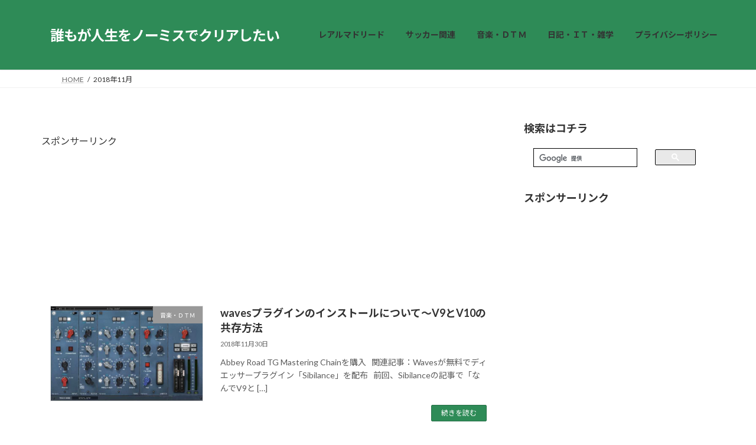

--- FILE ---
content_type: text/html; charset=UTF-8
request_url: https://composer0514madrid.com/article/2018/11
body_size: 20090
content:
<!DOCTYPE html>
<html lang="ja">
<head>
<meta charset="utf-8">
<meta http-equiv="X-UA-Compatible" content="IE=edge">
<meta name="viewport" content="width=device-width, initial-scale=1">
<!-- Google tag (gtag.js) --><script async src="https://www.googletagmanager.com/gtag/js?id=G-5Y83VTNRFR"></script><script>window.dataLayer = window.dataLayer || [];function gtag(){dataLayer.push(arguments);}gtag('js', new Date());gtag('config', 'G-5Y83VTNRFR');</script>
<title>2018年11月 - 誰もが人生をノーミスでクリアしたい</title>
<meta name='robots' content='max-image-preview:large' />
<style>img:is([sizes="auto" i], [sizes^="auto," i]) { contain-intrinsic-size: 3000px 1500px }</style>
<link rel="alternate" type="application/rss+xml" title="誰もが人生をノーミスでクリアしたい &raquo; フィード" href="https://composer0514madrid.com/feed" />
<link rel="alternate" type="application/rss+xml" title="誰もが人生をノーミスでクリアしたい &raquo; コメントフィード" href="https://composer0514madrid.com/comments/feed" />
<script type="text/javascript" id="wpp-js" src="https://composer0514madrid.com/wp-content/plugins/wordpress-popular-posts/assets/js/wpp.min.js?ver=7.3.6" data-sampling="0" data-sampling-rate="100" data-api-url="https://composer0514madrid.com/wp-json/wordpress-popular-posts" data-post-id="0" data-token="f8b80d8d24" data-lang="0" data-debug="0"></script>
<meta name="description" content="2018年11月 の記事 誰もが人生をノーミスでクリアしたい サッカー（主にレアルマドリード）とか音楽・作曲・ＤＴＭ関係のことについてのブログです" /><!-- <link rel='stylesheet' id='urvanov_syntax_highlighter-css' href='https://composer0514madrid.com/wp-content/plugins/urvanov-syntax-highlighter/css/min/urvanov_syntax_highlighter.min.css?ver=2.9.0' type='text/css' media='all' /> -->
<!-- <link rel='stylesheet' id='vkExUnit_common_style-css' href='https://composer0514madrid.com/wp-content/plugins/vk-all-in-one-expansion-unit/assets/css/vkExUnit_style.css?ver=9.113.0.1' type='text/css' media='all' /> -->
<link rel="stylesheet" type="text/css" href="//composer0514madrid.com/wp-content/cache/wpfc-minified/dqkeq2io/by9v3.css" media="all"/>
<style id='vkExUnit_common_style-inline-css' type='text/css'>
.grecaptcha-badge{bottom: 85px !important;}
:root {--ver_page_top_button_url:url(https://composer0514madrid.com/wp-content/plugins/vk-all-in-one-expansion-unit/assets/images/to-top-btn-icon.svg);}@font-face {font-weight: normal;font-style: normal;font-family: "vk_sns";src: url("https://composer0514madrid.com/wp-content/plugins/vk-all-in-one-expansion-unit/inc/sns/icons/fonts/vk_sns.eot?-bq20cj");src: url("https://composer0514madrid.com/wp-content/plugins/vk-all-in-one-expansion-unit/inc/sns/icons/fonts/vk_sns.eot?#iefix-bq20cj") format("embedded-opentype"),url("https://composer0514madrid.com/wp-content/plugins/vk-all-in-one-expansion-unit/inc/sns/icons/fonts/vk_sns.woff?-bq20cj") format("woff"),url("https://composer0514madrid.com/wp-content/plugins/vk-all-in-one-expansion-unit/inc/sns/icons/fonts/vk_sns.ttf?-bq20cj") format("truetype"),url("https://composer0514madrid.com/wp-content/plugins/vk-all-in-one-expansion-unit/inc/sns/icons/fonts/vk_sns.svg?-bq20cj#vk_sns") format("svg");}
.veu_promotion-alert__content--text {border: 1px solid rgba(0,0,0,0.125);padding: 0.5em 1em;border-radius: var(--vk-size-radius);margin-bottom: var(--vk-margin-block-bottom);font-size: 0.875rem;}/* Alert Content部分に段落タグを入れた場合に最後の段落の余白を0にする */.veu_promotion-alert__content--text p:last-of-type{margin-bottom:0;margin-top: 0;}
</style>
<!-- <link rel='stylesheet' id='wp-block-library-css' href='https://composer0514madrid.com/wp-includes/css/dist/block-library/style.min.css?ver=6.8.3' type='text/css' media='all' /> -->
<link rel="stylesheet" type="text/css" href="//composer0514madrid.com/wp-content/cache/wpfc-minified/g42hxlo8/bxwaa.css" media="all"/>
<style id='wp-block-library-inline-css' type='text/css'>
/* VK Color Palettes */:root{ --wp--preset--color--vk-color-primary:#2e8b57}/* --vk-color-primary is deprecated. */:root{ --vk-color-primary: var(--wp--preset--color--vk-color-primary);}:root{ --wp--preset--color--vk-color-primary-dark:#256f46}/* --vk-color-primary-dark is deprecated. */:root{ --vk-color-primary-dark: var(--wp--preset--color--vk-color-primary-dark);}:root{ --wp--preset--color--vk-color-primary-vivid:#339960}/* --vk-color-primary-vivid is deprecated. */:root{ --vk-color-primary-vivid: var(--wp--preset--color--vk-color-primary-vivid);}
</style>
<style id='global-styles-inline-css' type='text/css'>
:root{--wp--preset--aspect-ratio--square: 1;--wp--preset--aspect-ratio--4-3: 4/3;--wp--preset--aspect-ratio--3-4: 3/4;--wp--preset--aspect-ratio--3-2: 3/2;--wp--preset--aspect-ratio--2-3: 2/3;--wp--preset--aspect-ratio--16-9: 16/9;--wp--preset--aspect-ratio--9-16: 9/16;--wp--preset--color--black: #000000;--wp--preset--color--cyan-bluish-gray: #abb8c3;--wp--preset--color--white: #ffffff;--wp--preset--color--pale-pink: #f78da7;--wp--preset--color--vivid-red: #cf2e2e;--wp--preset--color--luminous-vivid-orange: #ff6900;--wp--preset--color--luminous-vivid-amber: #fcb900;--wp--preset--color--light-green-cyan: #7bdcb5;--wp--preset--color--vivid-green-cyan: #00d084;--wp--preset--color--pale-cyan-blue: #8ed1fc;--wp--preset--color--vivid-cyan-blue: #0693e3;--wp--preset--color--vivid-purple: #9b51e0;--wp--preset--color--vk-color-primary: #2e8b57;--wp--preset--color--vk-color-primary-dark: #256f46;--wp--preset--color--vk-color-primary-vivid: #339960;--wp--preset--gradient--vivid-cyan-blue-to-vivid-purple: linear-gradient(135deg,rgba(6,147,227,1) 0%,rgb(155,81,224) 100%);--wp--preset--gradient--light-green-cyan-to-vivid-green-cyan: linear-gradient(135deg,rgb(122,220,180) 0%,rgb(0,208,130) 100%);--wp--preset--gradient--luminous-vivid-amber-to-luminous-vivid-orange: linear-gradient(135deg,rgba(252,185,0,1) 0%,rgba(255,105,0,1) 100%);--wp--preset--gradient--luminous-vivid-orange-to-vivid-red: linear-gradient(135deg,rgba(255,105,0,1) 0%,rgb(207,46,46) 100%);--wp--preset--gradient--very-light-gray-to-cyan-bluish-gray: linear-gradient(135deg,rgb(238,238,238) 0%,rgb(169,184,195) 100%);--wp--preset--gradient--cool-to-warm-spectrum: linear-gradient(135deg,rgb(74,234,220) 0%,rgb(151,120,209) 20%,rgb(207,42,186) 40%,rgb(238,44,130) 60%,rgb(251,105,98) 80%,rgb(254,248,76) 100%);--wp--preset--gradient--blush-light-purple: linear-gradient(135deg,rgb(255,206,236) 0%,rgb(152,150,240) 100%);--wp--preset--gradient--blush-bordeaux: linear-gradient(135deg,rgb(254,205,165) 0%,rgb(254,45,45) 50%,rgb(107,0,62) 100%);--wp--preset--gradient--luminous-dusk: linear-gradient(135deg,rgb(255,203,112) 0%,rgb(199,81,192) 50%,rgb(65,88,208) 100%);--wp--preset--gradient--pale-ocean: linear-gradient(135deg,rgb(255,245,203) 0%,rgb(182,227,212) 50%,rgb(51,167,181) 100%);--wp--preset--gradient--electric-grass: linear-gradient(135deg,rgb(202,248,128) 0%,rgb(113,206,126) 100%);--wp--preset--gradient--midnight: linear-gradient(135deg,rgb(2,3,129) 0%,rgb(40,116,252) 100%);--wp--preset--gradient--vivid-green-cyan-to-vivid-cyan-blue: linear-gradient(135deg,rgba(0,208,132,1) 0%,rgba(6,147,227,1) 100%);--wp--preset--font-size--small: 0.875rem;--wp--preset--font-size--medium: 20px;--wp--preset--font-size--large: 1.5rem;--wp--preset--font-size--x-large: 42px;--wp--preset--font-size--regular: 1rem;--wp--preset--font-size--huge: 2.25rem;--wp--preset--spacing--20: 0.44rem;--wp--preset--spacing--30: var(--vk-margin-xs, 0.75rem);--wp--preset--spacing--40: var(--vk-margin-sm, 1.5rem);--wp--preset--spacing--50: var(--vk-margin-md, 2.4rem);--wp--preset--spacing--60: var(--vk-margin-lg, 4rem);--wp--preset--spacing--70: var(--vk-margin-xl, 6rem);--wp--preset--spacing--80: 5.06rem;--wp--preset--shadow--natural: 6px 6px 9px rgba(0, 0, 0, 0.2);--wp--preset--shadow--deep: 12px 12px 50px rgba(0, 0, 0, 0.4);--wp--preset--shadow--sharp: 6px 6px 0px rgba(0, 0, 0, 0.2);--wp--preset--shadow--outlined: 6px 6px 0px -3px rgba(255, 255, 255, 1), 6px 6px rgba(0, 0, 0, 1);--wp--preset--shadow--crisp: 6px 6px 0px rgba(0, 0, 0, 1);}:root { --wp--style--global--content-size: calc( var(--vk-width-container) - var(--vk-width-container-padding) * 2 );--wp--style--global--wide-size: calc( var(--vk-width-container) - var(--vk-width-container-padding) * 2 + ( 100vw - ( var(--vk-width-container) - var(--vk-width-container-padding) * 2 ) ) / 2 ); }:where(body) { margin: 0; }.wp-site-blocks > .alignleft { float: left; margin-right: 2em; }.wp-site-blocks > .alignright { float: right; margin-left: 2em; }.wp-site-blocks > .aligncenter { justify-content: center; margin-left: auto; margin-right: auto; }:where(.wp-site-blocks) > * { margin-block-start: 24px; margin-block-end: 0; }:where(.wp-site-blocks) > :first-child { margin-block-start: 0; }:where(.wp-site-blocks) > :last-child { margin-block-end: 0; }:root { --wp--style--block-gap: 24px; }:root :where(.is-layout-flow) > :first-child{margin-block-start: 0;}:root :where(.is-layout-flow) > :last-child{margin-block-end: 0;}:root :where(.is-layout-flow) > *{margin-block-start: 24px;margin-block-end: 0;}:root :where(.is-layout-constrained) > :first-child{margin-block-start: 0;}:root :where(.is-layout-constrained) > :last-child{margin-block-end: 0;}:root :where(.is-layout-constrained) > *{margin-block-start: 24px;margin-block-end: 0;}:root :where(.is-layout-flex){gap: 24px;}:root :where(.is-layout-grid){gap: 24px;}.is-layout-flow > .alignleft{float: left;margin-inline-start: 0;margin-inline-end: 2em;}.is-layout-flow > .alignright{float: right;margin-inline-start: 2em;margin-inline-end: 0;}.is-layout-flow > .aligncenter{margin-left: auto !important;margin-right: auto !important;}.is-layout-constrained > .alignleft{float: left;margin-inline-start: 0;margin-inline-end: 2em;}.is-layout-constrained > .alignright{float: right;margin-inline-start: 2em;margin-inline-end: 0;}.is-layout-constrained > .aligncenter{margin-left: auto !important;margin-right: auto !important;}.is-layout-constrained > :where(:not(.alignleft):not(.alignright):not(.alignfull)){max-width: var(--wp--style--global--content-size);margin-left: auto !important;margin-right: auto !important;}.is-layout-constrained > .alignwide{max-width: var(--wp--style--global--wide-size);}body .is-layout-flex{display: flex;}.is-layout-flex{flex-wrap: wrap;align-items: center;}.is-layout-flex > :is(*, div){margin: 0;}body .is-layout-grid{display: grid;}.is-layout-grid > :is(*, div){margin: 0;}body{padding-top: 0px;padding-right: 0px;padding-bottom: 0px;padding-left: 0px;}a:where(:not(.wp-element-button)){text-decoration: underline;}:root :where(.wp-element-button, .wp-block-button__link){background-color: #32373c;border-width: 0;color: #fff;font-family: inherit;font-size: inherit;line-height: inherit;padding: calc(0.667em + 2px) calc(1.333em + 2px);text-decoration: none;}.has-black-color{color: var(--wp--preset--color--black) !important;}.has-cyan-bluish-gray-color{color: var(--wp--preset--color--cyan-bluish-gray) !important;}.has-white-color{color: var(--wp--preset--color--white) !important;}.has-pale-pink-color{color: var(--wp--preset--color--pale-pink) !important;}.has-vivid-red-color{color: var(--wp--preset--color--vivid-red) !important;}.has-luminous-vivid-orange-color{color: var(--wp--preset--color--luminous-vivid-orange) !important;}.has-luminous-vivid-amber-color{color: var(--wp--preset--color--luminous-vivid-amber) !important;}.has-light-green-cyan-color{color: var(--wp--preset--color--light-green-cyan) !important;}.has-vivid-green-cyan-color{color: var(--wp--preset--color--vivid-green-cyan) !important;}.has-pale-cyan-blue-color{color: var(--wp--preset--color--pale-cyan-blue) !important;}.has-vivid-cyan-blue-color{color: var(--wp--preset--color--vivid-cyan-blue) !important;}.has-vivid-purple-color{color: var(--wp--preset--color--vivid-purple) !important;}.has-vk-color-primary-color{color: var(--wp--preset--color--vk-color-primary) !important;}.has-vk-color-primary-dark-color{color: var(--wp--preset--color--vk-color-primary-dark) !important;}.has-vk-color-primary-vivid-color{color: var(--wp--preset--color--vk-color-primary-vivid) !important;}.has-black-background-color{background-color: var(--wp--preset--color--black) !important;}.has-cyan-bluish-gray-background-color{background-color: var(--wp--preset--color--cyan-bluish-gray) !important;}.has-white-background-color{background-color: var(--wp--preset--color--white) !important;}.has-pale-pink-background-color{background-color: var(--wp--preset--color--pale-pink) !important;}.has-vivid-red-background-color{background-color: var(--wp--preset--color--vivid-red) !important;}.has-luminous-vivid-orange-background-color{background-color: var(--wp--preset--color--luminous-vivid-orange) !important;}.has-luminous-vivid-amber-background-color{background-color: var(--wp--preset--color--luminous-vivid-amber) !important;}.has-light-green-cyan-background-color{background-color: var(--wp--preset--color--light-green-cyan) !important;}.has-vivid-green-cyan-background-color{background-color: var(--wp--preset--color--vivid-green-cyan) !important;}.has-pale-cyan-blue-background-color{background-color: var(--wp--preset--color--pale-cyan-blue) !important;}.has-vivid-cyan-blue-background-color{background-color: var(--wp--preset--color--vivid-cyan-blue) !important;}.has-vivid-purple-background-color{background-color: var(--wp--preset--color--vivid-purple) !important;}.has-vk-color-primary-background-color{background-color: var(--wp--preset--color--vk-color-primary) !important;}.has-vk-color-primary-dark-background-color{background-color: var(--wp--preset--color--vk-color-primary-dark) !important;}.has-vk-color-primary-vivid-background-color{background-color: var(--wp--preset--color--vk-color-primary-vivid) !important;}.has-black-border-color{border-color: var(--wp--preset--color--black) !important;}.has-cyan-bluish-gray-border-color{border-color: var(--wp--preset--color--cyan-bluish-gray) !important;}.has-white-border-color{border-color: var(--wp--preset--color--white) !important;}.has-pale-pink-border-color{border-color: var(--wp--preset--color--pale-pink) !important;}.has-vivid-red-border-color{border-color: var(--wp--preset--color--vivid-red) !important;}.has-luminous-vivid-orange-border-color{border-color: var(--wp--preset--color--luminous-vivid-orange) !important;}.has-luminous-vivid-amber-border-color{border-color: var(--wp--preset--color--luminous-vivid-amber) !important;}.has-light-green-cyan-border-color{border-color: var(--wp--preset--color--light-green-cyan) !important;}.has-vivid-green-cyan-border-color{border-color: var(--wp--preset--color--vivid-green-cyan) !important;}.has-pale-cyan-blue-border-color{border-color: var(--wp--preset--color--pale-cyan-blue) !important;}.has-vivid-cyan-blue-border-color{border-color: var(--wp--preset--color--vivid-cyan-blue) !important;}.has-vivid-purple-border-color{border-color: var(--wp--preset--color--vivid-purple) !important;}.has-vk-color-primary-border-color{border-color: var(--wp--preset--color--vk-color-primary) !important;}.has-vk-color-primary-dark-border-color{border-color: var(--wp--preset--color--vk-color-primary-dark) !important;}.has-vk-color-primary-vivid-border-color{border-color: var(--wp--preset--color--vk-color-primary-vivid) !important;}.has-vivid-cyan-blue-to-vivid-purple-gradient-background{background: var(--wp--preset--gradient--vivid-cyan-blue-to-vivid-purple) !important;}.has-light-green-cyan-to-vivid-green-cyan-gradient-background{background: var(--wp--preset--gradient--light-green-cyan-to-vivid-green-cyan) !important;}.has-luminous-vivid-amber-to-luminous-vivid-orange-gradient-background{background: var(--wp--preset--gradient--luminous-vivid-amber-to-luminous-vivid-orange) !important;}.has-luminous-vivid-orange-to-vivid-red-gradient-background{background: var(--wp--preset--gradient--luminous-vivid-orange-to-vivid-red) !important;}.has-very-light-gray-to-cyan-bluish-gray-gradient-background{background: var(--wp--preset--gradient--very-light-gray-to-cyan-bluish-gray) !important;}.has-cool-to-warm-spectrum-gradient-background{background: var(--wp--preset--gradient--cool-to-warm-spectrum) !important;}.has-blush-light-purple-gradient-background{background: var(--wp--preset--gradient--blush-light-purple) !important;}.has-blush-bordeaux-gradient-background{background: var(--wp--preset--gradient--blush-bordeaux) !important;}.has-luminous-dusk-gradient-background{background: var(--wp--preset--gradient--luminous-dusk) !important;}.has-pale-ocean-gradient-background{background: var(--wp--preset--gradient--pale-ocean) !important;}.has-electric-grass-gradient-background{background: var(--wp--preset--gradient--electric-grass) !important;}.has-midnight-gradient-background{background: var(--wp--preset--gradient--midnight) !important;}.has-vivid-green-cyan-to-vivid-cyan-blue-gradient-background{background: var(--wp--preset--gradient--vivid-green-cyan-to-vivid-cyan-blue) !important;}.has-small-font-size{font-size: var(--wp--preset--font-size--small) !important;}.has-medium-font-size{font-size: var(--wp--preset--font-size--medium) !important;}.has-large-font-size{font-size: var(--wp--preset--font-size--large) !important;}.has-x-large-font-size{font-size: var(--wp--preset--font-size--x-large) !important;}.has-regular-font-size{font-size: var(--wp--preset--font-size--regular) !important;}.has-huge-font-size{font-size: var(--wp--preset--font-size--huge) !important;}
:root :where(.wp-block-pullquote){font-size: 1.5em;line-height: 1.6;}
</style>
<!-- <link rel='stylesheet' id='toc-screen-css' href='https://composer0514madrid.com/wp-content/plugins/table-of-contents-plus/screen.min.css?ver=2411.1' type='text/css' media='all' /> -->
<!-- <link rel='stylesheet' id='vk-swiper-style-css' href='https://composer0514madrid.com/wp-content/plugins/vk-blocks/vendor/vektor-inc/vk-swiper/src/assets/css/swiper-bundle.min.css?ver=11.0.2' type='text/css' media='all' /> -->
<!-- <link rel='stylesheet' id='wordpress-popular-posts-css-css' href='https://composer0514madrid.com/wp-content/plugins/wordpress-popular-posts/assets/css/wpp.css?ver=7.3.6' type='text/css' media='all' /> -->
<!-- <link rel='stylesheet' id='lightning-common-style-css' href='https://composer0514madrid.com/wp-content/themes/lightning/_g3/assets/css/style-theme-json.css?ver=15.33.1' type='text/css' media='all' /> -->
<link rel="stylesheet" type="text/css" href="//composer0514madrid.com/wp-content/cache/wpfc-minified/jnkka9qy/byagx.css" media="all"/>
<style id='lightning-common-style-inline-css' type='text/css'>
/* Lightning */:root {--vk-color-primary:#2e8b57;--vk-color-primary-dark:#256f46;--vk-color-primary-vivid:#339960;--g_nav_main_acc_icon_open_url:url(https://composer0514madrid.com/wp-content/themes/lightning/_g3/inc/vk-mobile-nav/package/images/vk-menu-acc-icon-open-black.svg);--g_nav_main_acc_icon_close_url: url(https://composer0514madrid.com/wp-content/themes/lightning/_g3/inc/vk-mobile-nav/package/images/vk-menu-close-black.svg);--g_nav_sub_acc_icon_open_url: url(https://composer0514madrid.com/wp-content/themes/lightning/_g3/inc/vk-mobile-nav/package/images/vk-menu-acc-icon-open-white.svg);--g_nav_sub_acc_icon_close_url: url(https://composer0514madrid.com/wp-content/themes/lightning/_g3/inc/vk-mobile-nav/package/images/vk-menu-close-white.svg);}
:root{--swiper-navigation-color: #fff;}
/* vk-mobile-nav */:root {--vk-mobile-nav-menu-btn-bg-src: url("https://composer0514madrid.com/wp-content/themes/lightning/_g3/inc/vk-mobile-nav/package/images/vk-menu-btn-black.svg");--vk-mobile-nav-menu-btn-close-bg-src: url("https://composer0514madrid.com/wp-content/themes/lightning/_g3/inc/vk-mobile-nav/package/images/vk-menu-close-black.svg");--vk-menu-acc-icon-open-black-bg-src: url("https://composer0514madrid.com/wp-content/themes/lightning/_g3/inc/vk-mobile-nav/package/images/vk-menu-acc-icon-open-black.svg");--vk-menu-acc-icon-open-white-bg-src: url("https://composer0514madrid.com/wp-content/themes/lightning/_g3/inc/vk-mobile-nav/package/images/vk-menu-acc-icon-open-white.svg");--vk-menu-acc-icon-close-black-bg-src: url("https://composer0514madrid.com/wp-content/themes/lightning/_g3/inc/vk-mobile-nav/package/images/vk-menu-close-black.svg");--vk-menu-acc-icon-close-white-bg-src: url("https://composer0514madrid.com/wp-content/themes/lightning/_g3/inc/vk-mobile-nav/package/images/vk-menu-close-white.svg");}
</style>
<!-- <link rel='stylesheet' id='lightning-design-style-css' href='https://composer0514madrid.com/wp-content/themes/lightning/_g3/design-skin/origin3/css/style.css?ver=15.33.1' type='text/css' media='all' /> -->
<link rel="stylesheet" type="text/css" href="//composer0514madrid.com/wp-content/cache/wpfc-minified/k0hdc5fb/bxwaa.css" media="all"/>
<style id='lightning-design-style-inline-css' type='text/css'>
.tagcloud a:before { font-family: "Font Awesome 7 Free";content: "\f02b";font-weight: bold; }
</style>
<!-- <link rel='stylesheet' id='vk-blog-card-css' href='https://composer0514madrid.com/wp-content/themes/lightning/_g3/inc/vk-wp-oembed-blog-card/package/css/blog-card.css?ver=6.8.3' type='text/css' media='all' /> -->
<!-- <link rel='stylesheet' id='veu-cta-css' href='https://composer0514madrid.com/wp-content/plugins/vk-all-in-one-expansion-unit/inc/call-to-action/package/assets/css/style.css?ver=9.113.0.1' type='text/css' media='all' /> -->
<!-- <link rel='stylesheet' id='vk-blocks-build-css-css' href='https://composer0514madrid.com/wp-content/plugins/vk-blocks/build/block-build.css?ver=1.115.2.1' type='text/css' media='all' /> -->
<link rel="stylesheet" type="text/css" href="//composer0514madrid.com/wp-content/cache/wpfc-minified/l9tp27cl/byagx.css" media="all"/>
<style id='vk-blocks-build-css-inline-css' type='text/css'>
:root {
--vk_image-mask-circle: url(https://composer0514madrid.com/wp-content/plugins/vk-blocks/inc/vk-blocks/images/circle.svg);
--vk_image-mask-wave01: url(https://composer0514madrid.com/wp-content/plugins/vk-blocks/inc/vk-blocks/images/wave01.svg);
--vk_image-mask-wave02: url(https://composer0514madrid.com/wp-content/plugins/vk-blocks/inc/vk-blocks/images/wave02.svg);
--vk_image-mask-wave03: url(https://composer0514madrid.com/wp-content/plugins/vk-blocks/inc/vk-blocks/images/wave03.svg);
--vk_image-mask-wave04: url(https://composer0514madrid.com/wp-content/plugins/vk-blocks/inc/vk-blocks/images/wave04.svg);
}
:root {
--vk-balloon-border-width:1px;
--vk-balloon-speech-offset:-12px;
}
:root {
--vk_flow-arrow: url(https://composer0514madrid.com/wp-content/plugins/vk-blocks/inc/vk-blocks/images/arrow_bottom.svg);
}
</style>
<!-- <link rel='stylesheet' id='lightning-theme-style-css' href='https://composer0514madrid.com/wp-content/themes/lightning-child-sample/style.css?ver=15.33.1' type='text/css' media='all' /> -->
<!-- <link rel='stylesheet' id='vk-font-awesome-css' href='https://composer0514madrid.com/wp-content/themes/lightning/vendor/vektor-inc/font-awesome-versions/src/font-awesome/css/all.min.css?ver=7.1.0' type='text/css' media='all' /> -->
<link rel="stylesheet" type="text/css" href="//composer0514madrid.com/wp-content/cache/wpfc-minified/7mqkttpd/5y5wo.css" media="all"/>
<script src='//composer0514madrid.com/wp-content/cache/wpfc-minified/lphgtxr0/bxwaa.js' type="text/javascript"></script>
<!-- <script type="text/javascript" src="https://composer0514madrid.com/wp-includes/js/jquery/jquery.min.js?ver=3.7.1" id="jquery-core-js"></script> -->
<!-- <script type="text/javascript" src="https://composer0514madrid.com/wp-includes/js/jquery/jquery-migrate.min.js?ver=3.4.1" id="jquery-migrate-js"></script> -->
<script type="text/javascript" id="urvanov_syntax_highlighter_js-js-extra">
/* <![CDATA[ */
var UrvanovSyntaxHighlighterSyntaxSettings = {"version":"2.9.0","is_admin":"0","ajaxurl":"https:\/\/composer0514madrid.com\/wp-admin\/admin-ajax.php","prefix":"urvanov-syntax-highlighter-","setting":"urvanov-syntax-highlighter-setting","selected":"urvanov-syntax-highlighter-setting-selected","changed":"urvanov-syntax-highlighter-setting-changed","special":"urvanov-syntax-highlighter-setting-special","orig_value":"data-orig-value","debug":""};
var UrvanovSyntaxHighlighterSyntaxStrings = {"copy":"Copied to the clipboard","minimize":"Click To Expand Code"};
/* ]]> */
</script>
<script src='//composer0514madrid.com/wp-content/cache/wpfc-minified/dhvug490/bxwaa.js' type="text/javascript"></script>
<!-- <script type="text/javascript" src="https://composer0514madrid.com/wp-content/plugins/urvanov-syntax-highlighter/js/min/urvanov_syntax_highlighter.min.js?ver=2.9.0" id="urvanov_syntax_highlighter_js-js"></script> -->
<link rel="https://api.w.org/" href="https://composer0514madrid.com/wp-json/" /><link rel="EditURI" type="application/rsd+xml" title="RSD" href="https://composer0514madrid.com/xmlrpc.php?rsd" />
<meta name="generator" content="WordPress 6.8.3" />
<style id="wpp-loading-animation-styles">@-webkit-keyframes bgslide{from{background-position-x:0}to{background-position-x:-200%}}@keyframes bgslide{from{background-position-x:0}to{background-position-x:-200%}}.wpp-widget-block-placeholder,.wpp-shortcode-placeholder{margin:0 auto;width:60px;height:3px;background:#dd3737;background:linear-gradient(90deg,#dd3737 0%,#571313 10%,#dd3737 100%);background-size:200% auto;border-radius:3px;-webkit-animation:bgslide 1s infinite linear;animation:bgslide 1s infinite linear}</style>
<meta name="robots" content="noindex,follow" /><script type="application/ld+json">
{
"@context": "https://schema.org",
"@type": "BreadcrumbList",
"itemListElement": [
{
"@type": "ListItem",
"position": 1,
"name": "HOME",
"item": "https://composer0514madrid.com"
},
{
"@type": "ListItem",
"position": 2,
"name": "2018年11月"
}
]
}</script><!-- [ VK All in One Expansion Unit OGP ] -->
<meta property="og:site_name" content="誰もが人生をノーミスでクリアしたい" />
<meta property="og:url" content="https://composer0514madrid.com/article/waves-v9-v10.html" />
<meta property="og:title" content="2018年11月 | 誰もが人生をノーミスでクリアしたい" />
<meta property="og:description" content="2018年11月 の記事 誰もが人生をノーミスでクリアしたい サッカー（主にレアルマドリード）とか音楽・作曲・ＤＴＭ関係のことについてのブログです" />
<meta property="og:type" content="article" />
<!-- [ / VK All in One Expansion Unit OGP ] -->
<!-- [ VK All in One Expansion Unit twitter card ] -->
<meta name="twitter:card" content="summary_large_image">
<meta name="twitter:description" content="2018年11月 の記事 誰もが人生をノーミスでクリアしたい サッカー（主にレアルマドリード）とか音楽・作曲・ＤＴＭ関係のことについてのブログです">
<meta name="twitter:title" content="2018年11月 | 誰もが人生をノーミスでクリアしたい">
<meta name="twitter:url" content="https://composer0514madrid.com/article/waves-v9-v10.html">
<meta name="twitter:domain" content="composer0514madrid.com">
<!-- [ / VK All in One Expansion Unit twitter card ] -->
<link rel="icon" href="https://composer0514madrid.com/wp-content/uploads/2025/09/cropped-favicon-white-1-32x32.png" sizes="32x32" />
<link rel="icon" href="https://composer0514madrid.com/wp-content/uploads/2025/09/cropped-favicon-white-1-192x192.png" sizes="192x192" />
<link rel="apple-touch-icon" href="https://composer0514madrid.com/wp-content/uploads/2025/09/cropped-favicon-white-1-180x180.png" />
<meta name="msapplication-TileImage" content="https://composer0514madrid.com/wp-content/uploads/2025/09/cropped-favicon-white-1-270x270.png" />
<style type="text/css" id="wp-custom-css">
/*最近の投稿 */
.my-recent-posts-card {
display: grid;
grid-template-columns: 1fr 1fr; /* スマホは2列 */
gap: 20px;
}
@media (min-width: 768px) {
.my-recent-posts-card {
grid-template-columns: 1fr 1fr; /* PCは2列 */
}
}
.recent-post-card {
border: 1px solid #eee;
border-radius: 8px;
overflow: hidden;
background: #fff;
box-shadow: 0 2px 5px rgba(0,0,0,0.05);
transition: transform 0.2s ease;
display: flex;
flex-direction: column;
}
.recent-post-card:hover {
transform: translateY(-3px);
}
.recent-post-thumb img {
width: 100%;
height: auto;
display: block;
}
.recent-post-body {
padding: 12px;
flex: 1;
}
.recent-post-title {
font-size: 16px;
margin: 0 0 8px;
line-height: 1.4;
}
@media (max-width: 575px){
.recent-post-title{
font-size: 14px;		
}
}
.recent-post-title a {
color: inherit;
text-decoration: none;
}
.recent-post-date {
font-size: 13px;
color: #888;
}
/*人気記事 */
.wpp-list a {
font-size: 14px;	
letter-spacing:-0.05em;
text-decoration: none;
color:black;
font-family:"Hiragino Kaku Gothic ProN", "Hiragino Sans", Meiryo, sans-serif;
color:#333;
}
.wpp-list a img {
height: 100%;	
object-fit:cover;
}
.site-header {
background-color:#2e8b57;
padding: 2% 0;
}
.header_scrolled .site-header{
background-color:#2e8b57;
}
.site-footer {
background-color:#2e8b57;
}
/*サムネイル */
.veu_autoEyeCatchBox {
text-align:center;
}
.site-header-logo span{
color: white;
font-weight:900;
letter-spacing:-0.05em;	
}
.global-nav-list>li:before {
border-bottom: 1px solid white; 
transition: all .5s ease-out;
}
.page-header {
display:none;
background-color: #c9f5dc;
}
.site-body-bottom{
background-color: #e1f7eb;
padding:2% 0;
}
.page-header-title{
color:black;
}
.vk-mobile-nav-menu-btn {
top:45px;
}
/*テーブル */
.single-post table li{
font-size:16px;
font-family: "Hiragino Kaku Gothic ProN", "Hiragino Sans", Meiryo, sans-serif;
color:#333;
}
/* フォント */
.single-post p{
font-size:17px;
font-family: "Hiragino Kaku Gothic ProN", "Hiragino Sans", Meiryo, sans-serif;
color:#333;
}
/* 見出しh2 */
.single-post h2 {
border: none; 
position: relative;
padding: .7em .75em;
margin-bottom: 1.5em;
background-color: #319e62;
color: #fff;
border-radius: 6px;
border-bottom: 0px
}
.single-post h2::after {
position: absolute;
top: 100%;
left: 30px;
content: '';
width: 0;
height: 0;
border: 10px solid transparent;
border-top: 15px solid #319e62;
border-bottom: 0px
}
.single-post h3 {
border-left: 6px solid #319e62;
border-right: 1px solid #ccc;
border-top: 1px solid #ccc;
border-bottom: 1px solid #ccc;
font-size: 18px;
padding: 6px 20px;
}
.box11{
padding: 0.5em 1em;
margin: 2em 0;
color: #5d627b;
background: white;
border-top: solid 5px #5d627b;
box-shadow: 0 3px 5px rgba(0, 0, 0, 0.22);
}
.box11 p {
margin: 0; 
padding: 0;
}
.box17{
margin:2em 0;
position: relative;
padding: 0.5em 1.5em;
border-top: solid 2px black;
border-bottom: solid 2px black;
}
.box17:before, .box17:after{
content: '';
position: absolute;
top: -10px;
width: 2px;
height: -webkit-calc(100% + 20px);
height: calc(100% + 20px);
background-color: black;
}
.box17:before {left: 10px;}
.box17:after {right: 10px;}
.box17 p {
margin: 0; 
padding: 0;
}
/*デフォルトのサイトタイトルサイズ*/
.site-name-text{
font-size: 36px;
}
/* カエレバリンク */
.booklink-box,
.kaerebalink-box,
.tomarebalink-box,
.product-item-box {
padding:22px 25px;
width:96%;
margin:1.6em auto;
border:3px solid #dfdfdf;
box-sizing:border-box;
position:relative
}
.product-item-box {
position:relative
}
.product-item-box::after {
font-family:FontAwesome;
content:"";
padding-right:3px;
position:absolute;
bottom:0;
right:6px;
font-size:24px;
color:#ccc
}
.rakuten-item-box::after {
content:'\f25d'
}
.product-item-error.cf {
display:block;
line-height:1.2
}
.booklink-image,
.kaerebalink-image,
.tomarebalink-image,
.product-item-thumb {
width:160px;
min-width:160px;
margin:0 auto 1em!important;
float:none!important;
text-align:center
}
.booklink-image*,
.kaerebalink-image*,
.tomarebalink-image*,
.product-item-thumb* {
display:block
}
.booklink-image>a>img,
.kaerebalink-image>a>img,
.tomarebalink-image>a>img,
.product-item-thumb>a>img {
margin:0 auto
}
.booklink-info,
.kaerebalink-info,
.tomarebalink-info,
.product-item-content {
line-height:125%;
width:100%
}
.product-item-snippet {
font-size:.8em;
margin-top:6px
}
.booklink-powered-date,
.kaerebalink-powered-date,
.tomarebalink-powered-date {
font-size:12px
}
.booklink-detail,
.kaerebalink-detail,
.tomarebalink-address {
color:#333;
font-size:12px;
margin:0 0 10px
}
.kaerebalink-link1>*,
.booklink-link2>*,
.tomarebalink-link1>*,
.product-item-buttons>* {
background:0 0!important;
padding:0!important;
display:block!important
}
.kaerebalink-link1 a,
.booklink-link2 a,
.tomarebalink-link1 a,
.product-item-buttons a {
width:90%;
display:block;
margin:0 auto 8px;
padding:10px 0;
text-decoration:none;
font-size:13px;
font-weight:bold;
text-align:center;
color:#fff
}
.kaerebalink-link1 a:hover,
.booklink-link2 a:hover,
.tomarebalink-link1 a:hover,
.product-item-buttons a:hover {
opacity:.6
}
.product-item-buttons {
margin-top:1em
}
@media screen and (min-width:768px) {
.booklink-box,
.kaerebalink-box,
.tomarebalink-box,
.product-item-box {
text-align:left;
display:flex;
font-size:inherit!important
}
.booklink-image,
.kaerebalink-image,
.tomarebalink-image,
.product-item-thumb {
vertical-align:top;
box-sizing:border-box;
min-width:auto!important
}
.booklink-info,
.kaerebalink-info,
.tomarebalink-info,
.product-item-content {
line-height:125%;
vertical-align:top;
box-sizing:border-box;
padding-left:25px;
width:100%
}
.booklink-powered-date,
.kaerebalink-powered-date,
.tomarebalink-powered-date {
margin:6px 0 0
}
.booklink-detail,
.kaerebalink-detail {
margin:0 0 14px
}
.booklink-link2,
.kaerebalink-link1,
.tomarebalink-link1,
.product-item-buttons {
display:flex;
flex-wrap:wrap
}
.booklink-link2 a,
.kaerebalink-link1 a,
.tomarebalink-link1 a,
.product-item-buttons a {
width:auto;
text-align:center;
border-radius:3px
}
.booklink-link2 a img,
.kaerebalink-link1 a img,
.tomarebalink-link1 a img,
.product-item-buttons a img {
position:absolute;
bottom:0;
right:0
}
.booklink-link2>*,
.kaerebalink-link1>*,
.tomarebalink-link1>*,
.product-item-buttons>* {
width:31.5%;
margin:.5%;
box-sizing:border-box
}
}
.shoplinkamazon a {
background:#f79901
}
.shoplinkrakuten a {
background:#bf0000
}
.shoplinkyahoo a {
background:#e60033;
position:relative
}
.shoplinkseven a {
background:#008837
}
.shoplinkbellemaison a {
background:#80bd22
}
.shoplinkcecile a {
background:#8d124b
}
.shoplinkkakakucom a {
background:#051d93
}
.shoplinkkindle a {
background:#0074c1
}
.shoplinkrakukobo a {
background:#bf0000
}
.shoplinkbk1 a {
background:#0085cd
}
.shoplinkehon a {
background:#006
}
.shoplinkkino a {
background:#004097
}
.shoplinktoshokan a {
background:#15b0e7
}
.shoplinkjalan a {
background:#FF5800
}
.shoplinkjtb a {
background:#C71628
}
.shoplinkikyu a {
background:#1C4678
}
.shoplinkrurubu a {
background:#006
}
.product-item-admin {
position:absolute;
bottom:3px;
left:6px
}
.product-item-admin>* {
font-size:10px;
color:#777;
margin:6px
}
.pis-s {
padding:1em
}
.pis-s::after {
font-size:18px
}
.pis-s .product-item-thumb {
width:90px;
min-width:90px
}
.pis-s .product-item-buttons a {
padding:5px 0
}
.pis-l.product-item-box {
display:block
}
.pis-l figure.product-item-thumb {
width:100%;
min-width:none
}
.item-price {
color:#c9171e
}
.acquired-date {
font-size:.9em
}
.nwa .booklink-box,
.nwa .kaerebalink-box,
.nwa .tomarebalink-box,
.nwa .product-item-box {
padding:10px 10px 24px;
display:block
}
.nwa .booklink-image,
.nwa .kaerebalink-image,
.nwa .tomarebalink-image,
.nwa .product-item-thumb {
width:120px;
min-width:120px;
margin-right:3%!important;
float:left!important;
height:100%!important
}
.nwa .booklink-link2,
.nwa .kaerebalink-link1,
.nwa .tomarebalink-link1,
.nwa .product-item-buttons {
clear:both;
display:flex;
flex-wrap:wrap;
justify-content:space-between
}
.nwa .booklink-link2>*,
.nwa .kaerebalink-link1>*,
.nwa .tomarebalink-link1>*,
.nwa .product-item-buttons>* {
width:32%;
margin:0 .5%!important;
flex:1 1 auto
}
.nwa .booklink-link2>*>a,
.nwa .kaerebalink-link1>*>a,
.nwa .tomarebalink-link1>*>a,
.nwa .product-item-buttons>*>a {
width:auto;
font-size:11px;
padding:6px 0
}
.nwa .product-item-box::after {
font-size:18px
}
.nwa .booklink-image,
.nwa .kaerebalink-image,
.nwa .tomarebalink-image,
.nwa .product-item-thumb {
width:80px;
min-width:80px
}
.nwa .booklink-info,
.nwa .kaerebalink-info,
.nwa .tomarebalink-info,
.nwa .product-item-content {
width:auto!important;
overflow:visible!important;
text-align:center!important;
padding:0!important
}
.nwa .booklink-link2>*,
.nwa .kaerebalink-link1>*,
.nwa .tomarebalink-link1>*,
.nwa .product-item-buttons>* {
width:49%;
margin:0 .5%!important
}
@media screen and (max-width:768px) {
.booklink-box,
.kaerebalink-box,
.tomarebalink-box,
.product-item-box {
padding:10px 10px 24px;
display:block
}
.booklink-image,
.kaerebalink-image,
.tomarebalink-image,
.product-item-thumb {
width:120px;
min-width:120px;
margin-right:3%!important;
float:left!important;
height:100%!important
}
.booklink-link2,
.kaerebalink-link1,
.tomarebalink-link1,
.product-item-buttons {
clear:both;
display:flex;
flex-wrap:wrap;
justify-content:space-between
}
.booklink-link2>*,
.kaerebalink-link1>*,
.tomarebalink-link1>*,
.product-item-buttons>* {
width:32%;
margin:0 .5%!important;
flex:1 1 auto
}
.booklink-link2>*>a,
.kaerebalink-link1>*>a,
.tomarebalink-link1>*>a,
.product-item-buttons>*>a {
width:auto;
font-size:11px;
padding:6px 0
}
.product-item-box::after {
font-size:18px
}
}
@media screen and (max-width:480px) {
.booklink-image,
.kaerebalink-image,
.tomarebalink-image,
.product-item-thumb {
width:80px;
min-width:80px
}
.booklink-info,
.kaerebalink-info,
.tomarebalink-info,
.product-item-content {
width:auto!important;
overflow:visible!important;
text-align:center!important;
padding:0!important
}
.booklink-link2>*,
.kaerebalink-link1>*,
.tomarebalink-link1>*,
.product-item-buttons>* {
width:49%;
margin:0 .5%!important
}
}
#wpforo-wrap .anchor-icon,
.gallery .anchor-icon,
.amazonjs_item .anchor-icon,
.kaerebalink-box .anchor-icon,
.booklink-box .anchor-icon,
.tomarebalink-box .anchor-icon,
.wpf-sbtn-wrap .anchor-icon,
.btn .anchor-icon,
.ranking-item-link-buttons a .anchor-icon,
.btn-wrap a .anchor-icon,
.no-icon .anchor-icon {
display:none!important
}
.shoplinkwowma a {
background: #0000ff;
}		</style>
<script async src="https://pagead2.googlesyndication.com/pagead/js/adsbygoogle.js?client=ca-pub-8204293444550219"
crossorigin="anonymous"></script>	
</head>
<body class="archive date wp-embed-responsive wp-theme-lightning wp-child-theme-lightning-child-sample vk-blocks sidebar-fix sidebar-fix-priority-top device-pc fa_v7_css post-type-post">
<a class="skip-link screen-reader-text" href="#main">コンテンツへスキップ</a>
<a class="skip-link screen-reader-text" href="#vk-mobile-nav">ナビゲーションに移動</a>
<header id="site-header" class="site-header site-header--layout--nav-float">
<div id="site-header-container" class="site-header-container container">
<div class="site-header-logo">
<a href="https://composer0514madrid.com/">
<span>誰もが人生をノーミスでクリアしたい</span>
</a>
</div>
<nav id="global-nav" class="global-nav global-nav--layout--float-right"><ul id="menu-%e3%82%b0%e3%83%ad%e3%83%bc%e3%83%90%e3%83%ab%e3%83%a1%e3%83%8b%e3%83%a5%e3%83%bc" class="menu vk-menu-acc global-nav-list nav"><li id="menu-item-23" class="menu-item menu-item-type-taxonomy menu-item-object-category"><a href="https://composer0514madrid.com/article/category/realmadrid"><strong class="global-nav-name">レアルマドリード</strong></a></li>
<li id="menu-item-5000" class="menu-item menu-item-type-taxonomy menu-item-object-category"><a href="https://composer0514madrid.com/article/category/football"><strong class="global-nav-name">サッカー関連</strong></a></li>
<li id="menu-item-25" class="menu-item menu-item-type-taxonomy menu-item-object-category"><a href="https://composer0514madrid.com/article/category/music"><strong class="global-nav-name">音楽・ＤＴＭ</strong></a></li>
<li id="menu-item-24" class="menu-item menu-item-type-taxonomy menu-item-object-category"><a href="https://composer0514madrid.com/article/category/diary-it-knowledge"><strong class="global-nav-name">日記・ＩＴ・雑学</strong></a></li>
<li id="menu-item-8179" class="menu-item menu-item-type-custom menu-item-object-custom"><a href="https://composer0514madrid.com/article/privacy-policy.html"><strong class="global-nav-name">プライバシーポリシー</strong></a></li>
</ul></nav>	</div>
</header>
<div class="page-header"><div class="page-header-inner container">
<h1 class="page-header-title">2018年11月</h1></div></div><!-- [ /.page-header ] -->
<!-- [ #breadcrumb ] --><div id="breadcrumb" class="breadcrumb"><div class="container"><ol class="breadcrumb-list" itemscope itemtype="https://schema.org/BreadcrumbList"><li class="breadcrumb-list__item breadcrumb-list__item--home" itemprop="itemListElement" itemscope itemtype="http://schema.org/ListItem"><a href="https://composer0514madrid.com" itemprop="item"><i class="fas fa-fw fa-home"></i><span itemprop="name">HOME</span></a><meta itemprop="position" content="1" /></li><li class="breadcrumb-list__item" itemprop="itemListElement" itemscope itemtype="http://schema.org/ListItem"><span itemprop="name">2018年11月</span><meta itemprop="position" content="2" /></li></ol></div></div><!-- [ /#breadcrumb ] -->
<div class="site-body">
<div class="site-body-container container">
<div class="main-section main-section--col--two" id="main" role="main">
<div class="post-list vk_posts vk_posts-mainSection">
<div class="ad-feed ad-top" style="width:100%;clear:both;margin:20px 0;">
<p class="middle-label">スポンサーリンク</p>
<ins class="adsbygoogle"
style="display:block"
data-ad-format="fluid"
data-ad-layout-key="-fa+4m+9q-c6-7e"
data-ad-client="ca-pub-8204293444550219"
data-ad-slot="9929157375"></ins>
<script>
(adsbygoogle = window.adsbygoogle || []).push({});
</script>
</div>
<div id="post-9406" class="vk_post vk_post-postType-post media vk_post-col-xs-12 vk_post-col-sm-12 vk_post-col-lg-12 vk_post-btn-display post-9406 post type-post status-publish format-standard has-post-thumbnail hentry category-music tag-dtm tag-137 tag-130"><div class="vk_post_imgOuter media-img" style="background-image:url(https://composer0514madrid.com/wp-content/uploads/2018/11/WP-cap189.jpg)"><a href="https://composer0514madrid.com/article/waves-v9-v10.html"><div class="card-img-overlay"><span class="vk_post_imgOuter_singleTermLabel" style="color:#fff;background-color:#999999">音楽・ＤＴＭ</span></div><img src="https://composer0514madrid.com/wp-content/uploads/2018/11/WP-cap189-300x187.jpg" class="vk_post_imgOuter_img wp-post-image" sizes="(max-width: 300px) 100vw, 300px" /></a></div><!-- [ /.vk_post_imgOuter ] --><div class="vk_post_body media-body"><h5 class="vk_post_title media-title"><a href="https://composer0514madrid.com/article/waves-v9-v10.html">wavesプラグインのインストールについて～V9とV10の共存方法</a></h5><div class="vk_post_date media-date published">2018年11月30日</div><p class="vk_post_excerpt media-text">Abbey Road TG Mastering Chainを購入 &nbsp; 関連記事：Wavesが無料でディエッサープラグイン「Sibilance」を配布 &nbsp; 前回、Sibilanceの記事で「なんでV9と [&hellip;]</p><div class="vk_post_btnOuter text-right"><a class="btn btn-sm btn-primary vk_post_btn" href="https://composer0514madrid.com/article/waves-v9-v10.html">続きを読む</a></div></div><!-- [ /.media-body ] --></div><!-- [ /.media ] --><div id="post-9397" class="vk_post vk_post-postType-post media vk_post-col-xs-12 vk_post-col-sm-12 vk_post-col-lg-12 vk_post-btn-display post-9397 post type-post status-publish format-standard has-post-thumbnail hentry category-diary-it-knowledge tag-tv tag-134"><div class="vk_post_imgOuter media-img" style="background-image:url(https://composer0514madrid.com/wp-content/uploads/2018/07/tv-2213140_1280-1024x614.jpg)"><a href="https://composer0514madrid.com/article/cyugakusei-nikki.html"><div class="card-img-overlay"><span class="vk_post_imgOuter_singleTermLabel" style="color:#fff;background-color:#999999">日記・ＩＴ・雑学</span></div><img src="https://composer0514madrid.com/wp-content/uploads/2018/07/tv-2213140_1280-300x180.jpg" class="vk_post_imgOuter_img wp-post-image" sizes="(max-width: 300px) 100vw, 300px" /></a></div><!-- [ /.vk_post_imgOuter ] --><div class="vk_post_body media-body"><h5 class="vk_post_title media-title"><a href="https://composer0514madrid.com/article/cyugakusei-nikki.html">批判殺到のドラマ『中学聖日記』を観た感想</a></h5><div class="vk_post_date media-date published">2018年11月30日</div><p class="vk_post_excerpt media-text">たしかに黒岩がキモい（笑） &nbsp; 「視聴率が爆死状態」だとか、「男子生徒役の黒岩（岡田健史）がキモい」とかボロクソに批判されている「中学聖日記」というドラマをたまたま観る機会があった。ちなみに最新話の8話しか観て [&hellip;]</p><div class="vk_post_btnOuter text-right"><a class="btn btn-sm btn-primary vk_post_btn" href="https://composer0514madrid.com/article/cyugakusei-nikki.html">続きを読む</a></div></div><!-- [ /.media-body ] --></div><!-- [ /.media ] -->        <div class="ad-feed ad-top" style="width:100%;clear:both;margin:20px 0;">
<p class="middle-label">スポンサーリンク</p>
<ins class="adsbygoogle"
style="display:block"
data-ad-format="fluid"
data-ad-layout-key="-fa+4m+9q-c6-7e"
data-ad-client="ca-pub-8204293444550219"
data-ad-slot="9929157375"></ins>
<script>
(adsbygoogle = window.adsbygoogle || []).push({});
</script>
</div>
<div id="post-9380" class="vk_post vk_post-postType-post media vk_post-col-xs-12 vk_post-col-sm-12 vk_post-col-lg-12 vk_post-btn-display post-9380 post type-post status-publish format-standard has-post-thumbnail hentry category-realmadrid tag-cl18-19 tag-136"><div class="vk_post_imgOuter media-img" style="background-image:url(https://composer0514madrid.com/wp-content/uploads/2018/11/WP-cap179.jpg)"><a href="https://composer0514madrid.com/article/18-19cl-gl5-roma.html"><div class="card-img-overlay"><span class="vk_post_imgOuter_singleTermLabel" style="color:#fff;background-color:#999999">レアルマドリード</span></div><img src="https://composer0514madrid.com/wp-content/uploads/2018/11/WP-cap179-300x215.jpg" class="vk_post_imgOuter_img wp-post-image" sizes="(max-width: 300px) 100vw, 300px" /></a></div><!-- [ /.vk_post_imgOuter ] --><div class="vk_post_body media-body"><h5 class="vk_post_title media-title"><a href="https://composer0514madrid.com/article/18-19cl-gl5-roma.html">18-19CLグループリーグ第5節ASローマ対レアルマドリード～諦めて勝ったソラーリ</a></h5><div class="vk_post_date media-date published">2018年11月29日</div><p class="vk_post_excerpt media-text">CSKA川モスクワ児（笑） &nbsp; 関連記事：ローマ戦の注目ポイント～試されるソラーリの手腕、リーガエスパニョーラ18-19第13節エイバル対レアルマドリード～見えてきた現在地、18-19CLグループリーグ第4節ヴ [&hellip;]</p><div class="vk_post_btnOuter text-right"><a class="btn btn-sm btn-primary vk_post_btn" href="https://composer0514madrid.com/article/18-19cl-gl5-roma.html">続きを読む</a></div></div><!-- [ /.media-body ] --></div><!-- [ /.media ] --><div id="post-9372" class="vk_post vk_post-postType-post media vk_post-col-xs-12 vk_post-col-sm-12 vk_post-col-lg-12 vk_post-btn-display post-9372 post type-post status-publish format-standard has-post-thumbnail hentry category-realmadrid tag-cl18-19 tag-136"><div class="vk_post_imgOuter media-img" style="background-image:url(https://composer0514madrid.com/wp-content/uploads/2018/07/football-2311841_1920_result-1024x683.jpg)"><a href="https://composer0514madrid.com/article/18-19-roma-preview.html"><div class="card-img-overlay"><span class="vk_post_imgOuter_singleTermLabel" style="color:#fff;background-color:#999999">レアルマドリード</span></div><img src="https://composer0514madrid.com/wp-content/uploads/2018/07/football-2311841_1920_result-300x200.jpg" class="vk_post_imgOuter_img wp-post-image" sizes="auto, (max-width: 300px) 100vw, 300px" /></a></div><!-- [ /.vk_post_imgOuter ] --><div class="vk_post_body media-body"><h5 class="vk_post_title media-title"><a href="https://composer0514madrid.com/article/18-19-roma-preview.html">ローマ戦の注目ポイント～試されるソラーリの手腕</a></h5><div class="vk_post_date media-date published">2018年11月27日</div><p class="vk_post_excerpt media-text">酷すぎたエイバル戦から立ち直れるか？ &nbsp; 関連記事：リーガエスパニョーラ18-19第13節エイバル対レアルマドリード～見えてきた現在地 &nbsp; &nbsp; &nbsp; &nbsp; 正直ローマ戦めちゃ [&hellip;]</p><div class="vk_post_btnOuter text-right"><a class="btn btn-sm btn-primary vk_post_btn" href="https://composer0514madrid.com/article/18-19-roma-preview.html">続きを読む</a></div></div><!-- [ /.media-body ] --></div><!-- [ /.media ] --><div id="post-9356" class="vk_post vk_post-postType-post media vk_post-col-xs-12 vk_post-col-sm-12 vk_post-col-lg-12 vk_post-btn-display post-9356 post type-post status-publish format-standard has-post-thumbnail hentry category-realmadrid tag-18-19 tag-136"><div class="vk_post_imgOuter media-img" style="background-image:url(https://composer0514madrid.com/wp-content/uploads/2018/08/football-2697624_640.jpg)"><a href="https://composer0514madrid.com/article/18-19liga-13-eibar.html"><div class="card-img-overlay"><span class="vk_post_imgOuter_singleTermLabel" style="color:#fff;background-color:#999999">レアルマドリード</span></div><img src="https://composer0514madrid.com/wp-content/uploads/2018/08/football-2697624_640-300x225.jpg" class="vk_post_imgOuter_img wp-post-image" sizes="auto, (max-width: 300px) 100vw, 300px" /></a></div><!-- [ /.vk_post_imgOuter ] --><div class="vk_post_body media-body"><h5 class="vk_post_title media-title"><a href="https://composer0514madrid.com/article/18-19liga-13-eibar.html">リーガエスパニョーラ18-19第13節エイバル対レアルマドリード～見えてきた現在地</a></h5><div class="vk_post_date media-date published">2018年11月26日</div><p class="vk_post_excerpt media-text">アセンシオ左で先発（笑） &nbsp; 関連記事：リーガエスパニョーラ18-19第12節セルタ対レアルマドリード～首位と4ポイント差だピョン、アセンシオ「右サイドかトップ下なら…」 &nbsp; &nbsp; 代表ウィー [&hellip;]</p><div class="vk_post_btnOuter text-right"><a class="btn btn-sm btn-primary vk_post_btn" href="https://composer0514madrid.com/article/18-19liga-13-eibar.html">続きを読む</a></div></div><!-- [ /.media-body ] --></div><!-- [ /.media ] --><div id="post-9351" class="vk_post vk_post-postType-post media vk_post-col-xs-12 vk_post-col-sm-12 vk_post-col-lg-12 vk_post-btn-display post-9351 post type-post status-publish format-standard has-post-thumbnail hentry category-diary-it-knowledge tag-110"><div class="vk_post_imgOuter media-img" style="background-image:url(https://composer0514madrid.com/wp-content/uploads/2018/07/horse-race-1665688_1280-1024x587.jpg)"><a href="https://composer0514madrid.com/article/2018-japancup.html"><div class="card-img-overlay"><span class="vk_post_imgOuter_singleTermLabel" style="color:#fff;background-color:#999999">日記・ＩＴ・雑学</span></div><img src="https://composer0514madrid.com/wp-content/uploads/2018/07/horse-race-1665688_1280-300x172.jpg" class="vk_post_imgOuter_img wp-post-image" sizes="auto, (max-width: 300px) 100vw, 300px" /></a></div><!-- [ /.vk_post_imgOuter ] --><div class="vk_post_body media-body"><h5 class="vk_post_title media-title"><a href="https://composer0514madrid.com/article/2018-japancup.html">逆神からの啓示～ジャパンカップ「軸はズバリあの馬」</a></h5><div class="vk_post_date media-date published">2018年11月24日</div><p class="vk_post_excerpt media-text">余裕で3連単ゲット！11勝21敗 &nbsp; 関連記事：逆神からの啓示～マイルCS「時計の掛かる京都の馬場に合う馬で勝負」、逆神からの啓示～阪神JF「２歳馬は固く勝負！」 &nbsp; &nbsp; 先週のマイルCSは [&hellip;]</p><div class="vk_post_btnOuter text-right"><a class="btn btn-sm btn-primary vk_post_btn" href="https://composer0514madrid.com/article/2018-japancup.html">続きを読む</a></div></div><!-- [ /.media-body ] --></div><!-- [ /.media ] --><div id="post-9347" class="vk_post vk_post-postType-post media vk_post-col-xs-12 vk_post-col-sm-12 vk_post-col-lg-12 vk_post-btn-display post-9347 post type-post status-publish format-standard has-post-thumbnail hentry category-realmadrid tag-18-19 tag-136 tag-116"><div class="vk_post_imgOuter media-img" style="background-image:url(https://composer0514madrid.com/wp-content/uploads/2018/06/76a90f74ae73b0729ccf6ab2ff352bc7.jpg)"><a href="https://composer0514madrid.com/article/lunin-liga-debut.html"><div class="card-img-overlay"><span class="vk_post_imgOuter_singleTermLabel" style="color:#fff;background-color:#999999">レアルマドリード</span></div><img src="https://composer0514madrid.com/wp-content/uploads/2018/06/76a90f74ae73b0729ccf6ab2ff352bc7-300x202.jpg" class="vk_post_imgOuter_img wp-post-image" sizes="auto, (max-width: 300px) 100vw, 300px" /></a></div><!-- [ /.vk_post_imgOuter ] --><div class="vk_post_body media-body"><h5 class="vk_post_title media-title"><a href="https://composer0514madrid.com/article/lunin-liga-debut.html">【朗報】レガネスにレンタル移籍中のアンドリー・ルニンがリーガで初先発</a></h5><div class="vk_post_date media-date published">2018年11月24日</div><p class="vk_post_excerpt media-text">アラベス戦でリーガ初先発 &nbsp; 関連記事：【悲報】レガネスにレンタル中のアンドリー・ルニンは未だに召集されず、レアルマドリードがウクライナの19才GKアンドリー・ルニン（Andriy Lunin）を獲得 &amp;nbs [&hellip;]</p><div class="vk_post_btnOuter text-right"><a class="btn btn-sm btn-primary vk_post_btn" href="https://composer0514madrid.com/article/lunin-liga-debut.html">続きを読む</a></div></div><!-- [ /.media-body ] --></div><!-- [ /.media ] --><div id="post-9332" class="vk_post vk_post-postType-post media vk_post-col-xs-12 vk_post-col-sm-12 vk_post-col-lg-12 vk_post-btn-display post-9332 post type-post status-publish format-standard has-post-thumbnail hentry category-music tag-dtm tag-137"><div class="vk_post_imgOuter media-img" style="background-image:url(https://composer0514madrid.com/wp-content/uploads/2018/11/WP-cap175.jpg)"><a href="https://composer0514madrid.com/article/waves-sibilance.html"><div class="card-img-overlay"><span class="vk_post_imgOuter_singleTermLabel" style="color:#fff;background-color:#999999">音楽・ＤＴＭ</span></div><img src="https://composer0514madrid.com/wp-content/uploads/2018/11/WP-cap175-300x197.jpg" class="vk_post_imgOuter_img wp-post-image" sizes="auto, (max-width: 300px) 100vw, 300px" /></a></div><!-- [ /.vk_post_imgOuter ] --><div class="vk_post_body media-body"><h5 class="vk_post_title media-title"><a href="https://composer0514madrid.com/article/waves-sibilance.html">Wavesが無料でディエッサープラグイン「Sibilance」を配布</a></h5><div class="vk_post_date media-date published">2018年11月24日</div><p class="vk_post_excerpt media-text">V9とV10の共存問題？ &nbsp; 関連記事：【悲報】今年のBlack Rooster Audioのセールがショボい…、Outputの個別音源とAll Bundleが25% offセール &nbsp; 今年のWave [&hellip;]</p><div class="vk_post_btnOuter text-right"><a class="btn btn-sm btn-primary vk_post_btn" href="https://composer0514madrid.com/article/waves-sibilance.html">続きを読む</a></div></div><!-- [ /.media-body ] --></div><!-- [ /.media ] --><div id="post-9323" class="vk_post vk_post-postType-post media vk_post-col-xs-12 vk_post-col-sm-12 vk_post-col-lg-12 vk_post-btn-display post-9323 post type-post status-publish format-standard has-post-thumbnail hentry category-realmadrid tag-136"><div class="vk_post_imgOuter media-img" style="background-image:url(https://composer0514madrid.com/wp-content/uploads/2018/08/WP-cap11-e1533492882571.jpg)"><a href="https://composer0514madrid.com/article/asensio-position.html"><div class="card-img-overlay"><span class="vk_post_imgOuter_singleTermLabel" style="color:#fff;background-color:#999999">レアルマドリード</span></div><img src="https://composer0514madrid.com/wp-content/uploads/2018/08/WP-cap11-300x198.jpg" class="vk_post_imgOuter_img wp-post-image" sizes="auto, (max-width: 300px) 100vw, 300px" /></a></div><!-- [ /.vk_post_imgOuter ] --><div class="vk_post_body media-body"><h5 class="vk_post_title media-title"><a href="https://composer0514madrid.com/article/asensio-position.html">アセンシオ「右サイドかトップ下なら...」</a></h5><div class="vk_post_date media-date published">2018年11月23日</div><p class="vk_post_excerpt media-text">だとよソラーリ &nbsp; 関連記事：アセンシオ批判について思うこと～監督と選手は一期一会 &nbsp; Asensio: &quot;If I play more on the right or in the mid [&hellip;]</p><div class="vk_post_btnOuter text-right"><a class="btn btn-sm btn-primary vk_post_btn" href="https://composer0514madrid.com/article/asensio-position.html">続きを読む</a></div></div><!-- [ /.media-body ] --></div><!-- [ /.media ] --><div id="post-9310" class="vk_post vk_post-postType-post media vk_post-col-xs-12 vk_post-col-sm-12 vk_post-col-lg-12 vk_post-btn-display post-9310 post type-post status-publish format-standard has-post-thumbnail hentry category-music tag-dtm"><div class="vk_post_imgOuter media-img" style="background-image:url(https://composer0514madrid.com/wp-content/uploads/2018/11/WP-cap170.jpg)"><a href="https://composer0514madrid.com/article/black-rooster-audio-sale-2018.html"><div class="card-img-overlay"><span class="vk_post_imgOuter_singleTermLabel" style="color:#fff;background-color:#999999">音楽・ＤＴＭ</span></div><img src="https://composer0514madrid.com/wp-content/uploads/2018/11/WP-cap170-300x214.jpg" class="vk_post_imgOuter_img wp-post-image" sizes="auto, (max-width: 300px) 100vw, 300px" /></a></div><!-- [ /.vk_post_imgOuter ] --><div class="vk_post_body media-body"><h5 class="vk_post_title media-title"><a href="https://composer0514madrid.com/article/black-rooster-audio-sale-2018.html">【悲報】今年のBlack Rooster Audioのセールがショボい...</a></h5><div class="vk_post_date media-date published">2018年11月22日</div><p class="vk_post_excerpt media-text">去年からブラックフライデーを待ってたのに... &nbsp; 関連記事：Outputの個別音源とAll Bundleが25% offセール、Black Rooster AudioのVLA-FETのレビューと比較音源 &amp;n [&hellip;]</p><div class="vk_post_btnOuter text-right"><a class="btn btn-sm btn-primary vk_post_btn" href="https://composer0514madrid.com/article/black-rooster-audio-sale-2018.html">続きを読む</a></div></div><!-- [ /.media-body ] --></div><!-- [ /.media ] -->        <div class="ad-feed ad-top" style="width:100%;clear:both;margin:20px 0;">
<p class="middle-label">スポンサーリンク</p>
<ins class="adsbygoogle"
style="display:block"
data-ad-format="fluid"
data-ad-layout-key="-fa+4m+9q-c6-7e"
data-ad-client="ca-pub-8204293444550219"
data-ad-slot="9929157375"></ins>
<script>
(adsbygoogle = window.adsbygoogle || []).push({});
</script>
</div>
</div><!-- [ /.post-list ] -->
<nav class="navigation pagination" aria-label="投稿のページ送り">
<h2 class="screen-reader-text">投稿のページ送り</h2>
<div class="nav-links"><ul class='page-numbers'>
<li><span aria-current="page" class="page-numbers current"><span class="meta-nav screen-reader-text">固定ページ </span>1</span></li>
<li><a class="page-numbers" href="https://composer0514madrid.com/article/2018/11/page/2"><span class="meta-nav screen-reader-text">固定ページ </span>2</a></li>
<li><span class="page-numbers dots">&hellip;</span></li>
<li><a class="page-numbers" href="https://composer0514madrid.com/article/2018/11/page/4"><span class="meta-nav screen-reader-text">固定ページ </span>4</a></li>
<li><a class="next page-numbers" href="https://composer0514madrid.com/article/2018/11/page/2">&raquo;</a></li>
</ul>
</div>
</nav>
</div><!-- [ /.main-section ] -->
<div class="sub-section sub-section--col--two">
<aside class="widget_text widget widget_custom_html" id="custom_html-9"><h4 class="widget-title sub-section-title">検索はコチラ</h4><div class="textwidget custom-html-widget"><script>
(function() {
var cx = 'partner-pub-8204293444550219:5301271331';
var gcse = document.createElement('script');
gcse.type = 'text/javascript';
gcse.async = true;
gcse.src = 'https://cse.google.com/cse.js?cx=' + cx;
var s = document.getElementsByTagName('script')[0];
s.parentNode.insertBefore(gcse, s);
})();
</script>
<gcse:searchbox-only></gcse:searchbox-only></div></aside><aside class="widget_text widget widget_custom_html" id="custom_html-10"><h4 class="widget-title sub-section-title">スポンサーリンク</h4><div class="textwidget custom-html-widget"><ins class="adsbygoogle"
style="display:block"
data-ad-format="autorelaxed"
data-ad-client="ca-pub-8204293444550219"
data-ad-slot="7006810648"></ins>
<script>
(adsbygoogle = window.adsbygoogle || []).push({});
</script></div></aside><aside class="widget_text widget widget_custom_html" id="custom_html-12"><h4 class="widget-title sub-section-title">人気記事</h4><div class="textwidget custom-html-widget"><ul class="wpp-list">
<li class=""><a href="https://composer0514madrid.com/article/printpack-canva.html" target="_self"><img src="https://composer0514madrid.com/wp-content/uploads/wordpress-popular-posts/15940-featured-110x60.jpg" srcset="https://composer0514madrid.com/wp-content/uploads/wordpress-popular-posts/15940-featured-110x60.jpg, https://composer0514madrid.com/wp-content/uploads/wordpress-popular-posts/15940-featured-110x60@1.5x.jpg 1.5x, https://composer0514madrid.com/wp-content/uploads/wordpress-popular-posts/15940-featured-110x60@2x.jpg 2x, https://composer0514madrid.com/wp-content/uploads/wordpress-popular-posts/15940-featured-110x60@2.5x.jpg 2.5x, https://composer0514madrid.com/wp-content/uploads/wordpress-popular-posts/15940-featured-110x60@3x.jpg 3x" width="110" height="60" alt="" class="wpp-thumbnail wpp_featured wpp_cached_thumb" decoding="async" loading="lazy"></a> <a href="https://composer0514madrid.com/article/printpack-canva.html" class="wpp-post-title" target="_self">プリントパックでCANVAのPDFファイルを入稿･印刷する方法</a> <span class="wpp-meta post-stats"></span><p class="wpp-excerpt"></p></li>
</ul></div></aside><aside class="widget_text widget widget_custom_html" id="custom_html-11"><h4 class="widget-title sub-section-title">スポンサーリンク</h4><div class="textwidget custom-html-widget"><div class="ad-middle">
<!-- PCサイド　レスポンシブ -->
<ins class="adsbygoogle"
style="display:block"
data-ad-client="ca-pub-8204293444550219"
data-ad-slot="4219621937"
data-ad-format="auto"
data-full-width-responsive="true"></ins>
<script>
(adsbygoogle = window.adsbygoogle || []).push({});
</script>
</div></div></aside><aside class="widget widget_my_recent_posts_card" id="my_recent_posts_card-2"><h4 class="widget-title sub-section-title">最近の投稿</h4><div class="my-recent-posts-card"><article class="recent-post-card"><div class="recent-post-thumb"><a href="https://composer0514madrid.com/article/25-26-copadelrey-out.html"><img width="768" height="512" src="https://composer0514madrid.com/wp-content/uploads/2026/01/madrid-supporter-sadly-768x512.jpg" class="attachment-medium_large size-medium_large wp-post-image" alt="" decoding="async" loading="lazy" srcset="https://composer0514madrid.com/wp-content/uploads/2026/01/madrid-supporter-sadly-768x512.jpg 768w, https://composer0514madrid.com/wp-content/uploads/2026/01/madrid-supporter-sadly-300x200.jpg 300w, https://composer0514madrid.com/wp-content/uploads/2026/01/madrid-supporter-sadly.jpg 960w" sizes="auto, (max-width: 768px) 100vw, 768px" /></a></div><div class="recent-post-body"><h5 class="recent-post-title"><a href="https://composer0514madrid.com/article/25-26-copadelrey-out.html">国王杯で2部相手に敗退...</a></h5><time class="recent-post-date" datetime="2026-01-16T03:30:00+09:00">2026年1月16日</time></div></article><article class="recent-post-card"><div class="recent-post-thumb"><a href="https://composer0514madrid.com/article/25-26-xabiaronso-sacked.html"><img width="720" height="480" src="https://composer0514madrid.com/wp-content/uploads/2025/12/xabialonso-illust2.jpg" class="attachment-medium_large size-medium_large wp-post-image" alt="" decoding="async" loading="lazy" srcset="https://composer0514madrid.com/wp-content/uploads/2025/12/xabialonso-illust2.jpg 720w, https://composer0514madrid.com/wp-content/uploads/2025/12/xabialonso-illust2-300x200.jpg 300w" sizes="auto, (max-width: 720px) 100vw, 720px" /></a></div><div class="recent-post-body"><h5 class="recent-post-title"><a href="https://composer0514madrid.com/article/25-26-xabiaronso-sacked.html">レアルマドリーがシャビアロンソを解任。後任はアルベロアに。</a></h5><time class="recent-post-date" datetime="2026-01-14T03:30:00+09:00">2026年1月14日</time></div></article><article class="recent-post-card"><div class="recent-post-thumb"><a href="https://composer0514madrid.com/article/25-26-cl-group6.html"><img width="640" height="450" src="https://composer0514madrid.com/wp-content/uploads/2018/12/crying-baby-2708380_640.jpg" class="attachment-medium_large size-medium_large wp-post-image" alt="" decoding="async" loading="lazy" srcset="https://composer0514madrid.com/wp-content/uploads/2018/12/crying-baby-2708380_640.jpg 640w, https://composer0514madrid.com/wp-content/uploads/2018/12/crying-baby-2708380_640-300x211.jpg 300w" sizes="auto, (max-width: 640px) 100vw, 640px" /></a></div><div class="recent-post-body"><h5 class="recent-post-title"><a href="https://composer0514madrid.com/article/25-26-cl-group6.html">【悲報】シャビアロンソ、絶望的に交代センスが無い...</a></h5><time class="recent-post-date" datetime="2025-12-13T02:30:00+09:00">2025年12月13日</time></div></article><article class="recent-post-card"><div class="recent-post-thumb"><a href="https://composer0514madrid.com/article/25-26-liga-15-celta.html"><img width="720" height="480" src="https://composer0514madrid.com/wp-content/uploads/2025/12/xabialonso-illust2.jpg" class="attachment-medium_large size-medium_large wp-post-image" alt="" decoding="async" loading="lazy" srcset="https://composer0514madrid.com/wp-content/uploads/2025/12/xabialonso-illust2.jpg 720w, https://composer0514madrid.com/wp-content/uploads/2025/12/xabialonso-illust2-300x200.jpg 300w" sizes="auto, (max-width: 720px) 100vw, 720px" /></a></div><div class="recent-post-body"><h5 class="recent-post-title"><a href="https://composer0514madrid.com/article/25-26-liga-15-celta.html">解任フラグがビンビンに...</a></h5><time class="recent-post-date" datetime="2025-12-10T02:30:00+09:00">2025年12月10日</time></div></article><article class="recent-post-card"><div class="recent-post-thumb"><a href="https://composer0514madrid.com/article/25-26-liga-14-girona.html"><img width="718" height="479" src="https://composer0514madrid.com/wp-content/uploads/2019/08/football-2341099_1280.jpg" class="attachment-medium_large size-medium_large wp-post-image" alt="" decoding="async" loading="lazy" srcset="https://composer0514madrid.com/wp-content/uploads/2019/08/football-2341099_1280.jpg 718w, https://composer0514madrid.com/wp-content/uploads/2019/08/football-2341099_1280-300x200.jpg 300w" sizes="auto, (max-width: 718px) 100vw, 718px" /></a></div><div class="recent-post-body"><h5 class="recent-post-title"><a href="https://composer0514madrid.com/article/25-26-liga-14-girona.html">シャビアロンソ、オメェヤバいぞ</a></h5><time class="recent-post-date" datetime="2025-12-02T02:30:00+09:00">2025年12月2日</time></div></article><article class="recent-post-card"><div class="recent-post-thumb"><a href="https://composer0514madrid.com/article/25-26-liga-12-rayo.html"><img width="720" height="480" src="https://composer0514madrid.com/wp-content/uploads/2021/01/football-2311841_720_result.jpg" class="attachment-medium_large size-medium_large wp-post-image" alt="" decoding="async" loading="lazy" srcset="https://composer0514madrid.com/wp-content/uploads/2021/01/football-2311841_720_result.jpg 720w, https://composer0514madrid.com/wp-content/uploads/2021/01/football-2311841_720_result-300x200.jpg 300w" sizes="auto, (max-width: 720px) 100vw, 720px" /></a></div><div class="recent-post-body"><h5 class="recent-post-title"><a href="https://composer0514madrid.com/article/25-26-liga-12-rayo.html">最悪の雰囲気で代表ウィーク入り</a></h5><time class="recent-post-date" datetime="2025-11-17T02:30:00+09:00">2025年11月17日</time></div></article></div></aside> </div><!-- [ /.sub-section ] -->
</div><!-- [ /.site-body-container ] -->
</div><!-- [ /.site-body ] -->
<div class="site-body-bottom">
<div class="container">
<aside class="widget widget_tag_cloud" id="tag_cloud-2"><h4 class="widget-title sub-section-title">タグクラウド</h4><div class="tagcloud"><a href="https://composer0514madrid.com/article/tag/cl17-18" class="tag-cloud-link tag-link-118 tag-link-position-1" style="font-size: 12.074074074074pt;" aria-label="CL17-18 (27個の項目)">CL17-18</a>
<a href="https://composer0514madrid.com/article/tag/cl18-19" class="tag-cloud-link tag-link-141 tag-link-position-2" style="font-size: 12.148148148148pt;" aria-label="CL18-19 (28個の項目)">CL18-19</a>
<a href="https://composer0514madrid.com/article/tag/cl19-20" class="tag-cloud-link tag-link-151 tag-link-position-3" style="font-size: 12.148148148148pt;" aria-label="CL19-20 (28個の項目)">CL19-20</a>
<a href="https://composer0514madrid.com/article/tag/cl20-21" class="tag-cloud-link tag-link-162 tag-link-position-4" style="font-size: 12.074074074074pt;" aria-label="CL20-21 (27個の項目)">CL20-21</a>
<a href="https://composer0514madrid.com/article/tag/cl21-22" class="tag-cloud-link tag-link-169 tag-link-position-5" style="font-size: 10.222222222222pt;" aria-label="CL21-22 (15個の項目)">CL21-22</a>
<a href="https://composer0514madrid.com/article/tag/cl22-23" class="tag-cloud-link tag-link-174 tag-link-position-6" style="font-size: 8.3703703703704pt;" aria-label="CL22-23 (8個の項目)">CL22-23</a>
<a href="https://composer0514madrid.com/article/tag/cl23-24" class="tag-cloud-link tag-link-178 tag-link-position-7" style="font-size: 8pt;" aria-label="CL23-24 (7個の項目)">CL23-24</a>
<a href="https://composer0514madrid.com/article/tag/dtm" class="tag-cloud-link tag-link-117 tag-link-position-8" style="font-size: 15.111111111111pt;" aria-label="DTM (72個の項目)">DTM</a>
<a href="https://composer0514madrid.com/article/tag/iphone" class="tag-cloud-link tag-link-149 tag-link-position-9" style="font-size: 9.8518518518519pt;" aria-label="IPhone (13個の項目)">IPhone</a>
<a href="https://composer0514madrid.com/article/tag/it%e9%96%a2%e4%bf%82" class="tag-cloud-link tag-link-120 tag-link-position-10" style="font-size: 15.851851851852pt;" aria-label="IT関係 (90個の項目)">IT関係</a>
<a href="https://composer0514madrid.com/article/tag/tv%e3%82%b2%e3%83%bc%e3%83%a0" class="tag-cloud-link tag-link-163 tag-link-position-11" style="font-size: 10.444444444444pt;" aria-label="TVゲーム (16個の項目)">TVゲーム</a>
<a href="https://composer0514madrid.com/article/tag/tv%e7%95%aa%e7%b5%84" class="tag-cloud-link tag-link-128 tag-link-position-12" style="font-size: 10.666666666667pt;" aria-label="TV番組 (17個の項目)">TV番組</a>
<a href="https://composer0514madrid.com/article/tag/uefa%e3%83%a6%e3%83%bc%e3%82%b9%e3%83%aa%e3%83%bc%e3%82%b017-18" class="tag-cloud-link tag-link-124 tag-link-position-13" style="font-size: 8.3703703703704pt;" aria-label="uefaユースリーグ17-18 (8個の項目)">uefaユースリーグ17-18</a>
<a href="https://composer0514madrid.com/article/tag/%e3%82%ad%e3%83%b3%e3%82%b0%e3%83%80%e3%83%a0%e8%80%83%e5%af%9f" class="tag-cloud-link tag-link-122 tag-link-position-14" style="font-size: 11.259259259259pt;" aria-label="キングダム考察 (21個の項目)">キングダム考察</a>
<a href="https://composer0514madrid.com/article/tag/%e3%83%96%e3%83%ad%e3%82%b0%e9%81%8b%e5%96%b6" class="tag-cloud-link tag-link-139 tag-link-position-15" style="font-size: 12.296296296296pt;" aria-label="ブログ運営 (29個の項目)">ブログ運営</a>
<a href="https://composer0514madrid.com/article/tag/%e3%83%97%e3%83%ac%e3%82%b7%e3%83%bc%e3%82%ba%e3%83%b3" class="tag-cloud-link tag-link-112 tag-link-position-16" style="font-size: 13.333333333333pt;" aria-label="プレシーズン (41個の項目)">プレシーズン</a>
<a href="https://composer0514madrid.com/article/tag/%e3%83%9e%e3%83%89%e3%83%aa%e3%83%bc%e4%b8%8b%e9%83%a8%e7%b5%84%e7%b9%94" class="tag-cloud-link tag-link-131 tag-link-position-17" style="font-size: 12.592592592593pt;" aria-label="マドリー下部組織 (32個の項目)">マドリー下部組織</a>
<a href="https://composer0514madrid.com/article/tag/%e3%83%aa%e3%83%bc%e3%82%ac17-18" class="tag-cloud-link tag-link-115 tag-link-position-18" style="font-size: 13.851851851852pt;" aria-label="リーガ17-18 (48個の項目)">リーガ17-18</a>
<a href="https://composer0514madrid.com/article/tag/%e3%83%aa%e3%83%bc%e3%82%ac18-19" class="tag-cloud-link tag-link-140 tag-link-position-19" style="font-size: 14.074074074074pt;" aria-label="リーガ18-19 (51個の項目)">リーガ18-19</a>
<a href="https://composer0514madrid.com/article/tag/%e3%83%aa%e3%83%bc%e3%82%ac19-20" class="tag-cloud-link tag-link-150 tag-link-position-20" style="font-size: 15.407407407407pt;" aria-label="リーガ19-20 (78個の項目)">リーガ19-20</a>
<a href="https://composer0514madrid.com/article/tag/%e3%83%aa%e3%83%bc%e3%82%ac20-21" class="tag-cloud-link tag-link-161 tag-link-position-21" style="font-size: 13.703703703704pt;" aria-label="リーガ20-21 (46個の項目)">リーガ20-21</a>
<a href="https://composer0514madrid.com/article/tag/%e3%83%aa%e3%83%bc%e3%82%ac21-22" class="tag-cloud-link tag-link-168 tag-link-position-22" style="font-size: 13.111111111111pt;" aria-label="リーガ21-22 (38個の項目)">リーガ21-22</a>
<a href="https://composer0514madrid.com/article/tag/%e3%83%aa%e3%83%bc%e3%82%ac22-23" class="tag-cloud-link tag-link-173 tag-link-position-23" style="font-size: 10.222222222222pt;" aria-label="リーガ22-23 (15個の項目)">リーガ22-23</a>
<a href="https://composer0514madrid.com/article/tag/%e3%83%aa%e3%83%bc%e3%82%ac23-24" class="tag-cloud-link tag-link-177 tag-link-position-24" style="font-size: 10.074074074074pt;" aria-label="リーガ23-24 (14個の項目)">リーガ23-24</a>
<a href="https://composer0514madrid.com/article/tag/%e3%83%aa%e3%83%bc%e3%82%ac24-25" class="tag-cloud-link tag-link-179 tag-link-position-25" style="font-size: 9.037037037037pt;" aria-label="リーガ24-25 (10個の項目)">リーガ24-25</a>
<a href="https://composer0514madrid.com/article/tag/%e3%83%ac%e3%82%a2%e3%83%ab%e3%83%9e%e3%83%89%e3%83%aa%e3%83%bc%e3%83%89" class="tag-cloud-link tag-link-136 tag-link-position-26" style="font-size: 22pt;" aria-label="レアルマドリード (613個の項目)">レアルマドリード</a>
<a href="https://composer0514madrid.com/article/tag/%e3%83%ad%e3%82%b7%e3%82%a2w%e6%9d%af" class="tag-cloud-link tag-link-125 tag-link-position-27" style="font-size: 10.814814814815pt;" aria-label="ロシアW杯 (18個の項目)">ロシアW杯</a>
<a href="https://composer0514madrid.com/article/tag/%e4%bb%a3%e8%a1%a8%e6%88%a6" class="tag-cloud-link tag-link-147 tag-link-position-28" style="font-size: 9.037037037037pt;" aria-label="代表戦 (10個の項目)">代表戦</a>
<a href="https://composer0514madrid.com/article/tag/%e5%95%86%e5%93%81%e3%83%ac%e3%83%93%e3%83%a5%e3%83%bc" class="tag-cloud-link tag-link-138 tag-link-position-29" style="font-size: 11.777777777778pt;" aria-label="商品レビュー (25個の項目)">商品レビュー</a>
<a href="https://composer0514madrid.com/article/tag/%e5%9b%bd%e5%86%85%e3%82%b5%e3%83%83%e3%82%ab%e3%83%bc" class="tag-cloud-link tag-link-108 tag-link-position-30" style="font-size: 10.222222222222pt;" aria-label="国内サッカー (15個の項目)">国内サッカー</a>
<a href="https://composer0514madrid.com/article/tag/%e5%9b%bd%e7%8e%8b%e6%9d%af18-19" class="tag-cloud-link tag-link-142 tag-link-position-31" style="font-size: 9.037037037037pt;" aria-label="国王杯18-19 (10個の項目)">国王杯18-19</a>
<a href="https://composer0514madrid.com/article/tag/%e5%ae%b6%e9%9b%bb" class="tag-cloud-link tag-link-145 tag-link-position-32" style="font-size: 9.5555555555556pt;" aria-label="家電 (12個の項目)">家電</a>
<a href="https://composer0514madrid.com/article/tag/%e6%97%a5%e6%9c%ac%e4%bb%a3%e8%a1%a8" class="tag-cloud-link tag-link-119 tag-link-position-33" style="font-size: 14.37037037037pt;" aria-label="日本代表 (57個の項目)">日本代表</a>
<a href="https://composer0514madrid.com/article/tag/%e6%97%a5%e8%a8%98" class="tag-cloud-link tag-link-160 tag-link-position-34" style="font-size: 13.333333333333pt;" aria-label="日記 (41個の項目)">日記</a>
<a href="https://composer0514madrid.com/article/tag/%e6%a5%bd%e6%9b%b2%e3%83%ac%e3%83%93%e3%83%a5%e3%83%bc" class="tag-cloud-link tag-link-127 tag-link-position-35" style="font-size: 9.5555555555556pt;" aria-label="楽曲レビュー (12個の項目)">楽曲レビュー</a>
<a href="https://composer0514madrid.com/article/tag/%e6%a9%9f%e6%9d%90%e3%83%ac%e3%83%93%e3%83%a5%e3%83%bc" class="tag-cloud-link tag-link-137 tag-link-position-36" style="font-size: 13.037037037037pt;" aria-label="機材レビュー (37個の項目)">機材レビュー</a>
<a href="https://composer0514madrid.com/article/tag/%e6%b5%b7%e5%a4%96%e3%82%b5%e3%83%83%e3%82%ab%e3%83%bc" class="tag-cloud-link tag-link-113 tag-link-position-37" style="font-size: 16pt;" aria-label="海外サッカー (94個の項目)">海外サッカー</a>
<a href="https://composer0514madrid.com/article/tag/%e6%b5%b7%e5%a4%96%e3%82%b5%e3%83%83%e3%82%ab%e3%83%bc19-20" class="tag-cloud-link tag-link-152 tag-link-position-38" style="font-size: 9.037037037037pt;" aria-label="海外サッカー19-20 (10個の項目)">海外サッカー19-20</a>
<a href="https://composer0514madrid.com/article/tag/%e6%bc%ab%e7%94%bb" class="tag-cloud-link tag-link-154 tag-link-position-39" style="font-size: 8pt;" aria-label="漫画 (7個の項目)">漫画</a>
<a href="https://composer0514madrid.com/article/tag/%e7%a7%bb%e7%b1%8d%e9%96%a2%e4%bf%82" class="tag-cloud-link tag-link-116 tag-link-position-40" style="font-size: 17.407407407407pt;" aria-label="移籍関係 (148個の項目)">移籍関係</a>
<a href="https://composer0514madrid.com/article/tag/%e7%ab%b6%e9%a6%ac" class="tag-cloud-link tag-link-110 tag-link-position-41" style="font-size: 13.185185185185pt;" aria-label="競馬 (39個の項目)">競馬</a>
<a href="https://composer0514madrid.com/article/tag/%e8%8a%b8%e8%83%bd%e3%83%8b%e3%83%a5%e3%83%bc%e3%82%b9" class="tag-cloud-link tag-link-134 tag-link-position-42" style="font-size: 11.259259259259pt;" aria-label="芸能ニュース (21個の項目)">芸能ニュース</a>
<a href="https://composer0514madrid.com/article/tag/%e9%9b%91%e5%ad%a6" class="tag-cloud-link tag-link-123 tag-link-position-43" style="font-size: 14.592592592593pt;" aria-label="雑学 (60個の項目)">雑学</a>
<a href="https://composer0514madrid.com/article/tag/%e9%9f%b3%e6%a5%bd%e3%82%b3%e3%83%a9%e3%83%a0" class="tag-cloud-link tag-link-114 tag-link-position-44" style="font-size: 12.592592592593pt;" aria-label="音楽コラム (32個の項目)">音楽コラム</a>
<a href="https://composer0514madrid.com/article/tag/%e9%9f%b3%e6%a5%bd%e3%83%8b%e3%83%a5%e3%83%bc%e3%82%b9" class="tag-cloud-link tag-link-130 tag-link-position-45" style="font-size: 13.111111111111pt;" aria-label="音楽ニュース (38個の項目)">音楽ニュース</a></div>
</aside><aside class="widget_text widget widget_custom_html" id="custom_html-5"><h4 class="widget-title sub-section-title">日本ブログ村</h4><div class="textwidget custom-html-widget"><a href="//soccer.blogmura.com/realmadrid/ranking.html"><img src="//soccer.blogmura.com/realmadrid/img/realmadrid88_31.gif" width="88" height="31" border="0" alt="にほんブログ村 サッカーブログ レアル・マドリードへ" /></a><br /><a href="//soccer.blogmura.com/realmadrid/ranking.html">にほんブログ村</a></div></aside><aside class="widget_text widget widget_custom_html" id="custom_html-6"><h4 class="widget-title sub-section-title">ブログランキング</h4><div class="textwidget custom-html-widget"><a href="//blog.with2.net/link/?1941292"><img title="人気ブログランキング" src="https://blog.with2.net/img/banner/banner_22.gif"></a><br><a style="font-size: 0.8em;" href="//blog.with2.net/link/?1941292">人気ブログランキング</a></div></aside>	</div>
</div>
<footer class="site-footer">
<div class="container site-footer-copyright">
<p>Copyright &copy; 誰もが人生をノーミスでクリアしたい All Rights Reserved.</p><p>Powered by <a href="https://wordpress.org/">WordPress</a> with <a href="https://wordpress.org/themes/lightning/" target="_blank" title="Free WordPress Theme Lightning">Lightning Theme</a> &amp; <a href="https://wordpress.org/plugins/vk-all-in-one-expansion-unit/" target="_blank">VK All in One Expansion Unit</a></p>	</div>
</footer> 
<div id="vk-mobile-nav-menu-btn" class="vk-mobile-nav-menu-btn">MENU</div><div class="vk-mobile-nav vk-mobile-nav-drop-in" id="vk-mobile-nav"><nav class="vk-mobile-nav-menu-outer" role="navigation"><ul id="menu-%e3%82%b0%e3%83%ad%e3%83%bc%e3%83%90%e3%83%ab%e3%83%a1%e3%83%8b%e3%83%a5%e3%83%bc-1" class="vk-menu-acc menu"><li id="menu-item-23" class="menu-item menu-item-type-taxonomy menu-item-object-category menu-item-23"><a href="https://composer0514madrid.com/article/category/realmadrid">レアルマドリード</a></li>
<li id="menu-item-5000" class="menu-item menu-item-type-taxonomy menu-item-object-category menu-item-5000"><a href="https://composer0514madrid.com/article/category/football">サッカー関連</a></li>
<li id="menu-item-25" class="menu-item menu-item-type-taxonomy menu-item-object-category menu-item-25"><a href="https://composer0514madrid.com/article/category/music">音楽・ＤＴＭ</a></li>
<li id="menu-item-24" class="menu-item menu-item-type-taxonomy menu-item-object-category menu-item-24"><a href="https://composer0514madrid.com/article/category/diary-it-knowledge">日記・ＩＴ・雑学</a></li>
<li id="menu-item-8179" class="menu-item menu-item-type-custom menu-item-object-custom menu-item-8179"><a href="https://composer0514madrid.com/article/privacy-policy.html">プライバシーポリシー</a></li>
</ul></nav></div>
<script type="speculationrules">
{"prefetch":[{"source":"document","where":{"and":[{"href_matches":"\/*"},{"not":{"href_matches":["\/wp-*.php","\/wp-admin\/*","\/wp-content\/uploads\/*","\/wp-content\/*","\/wp-content\/plugins\/*","\/wp-content\/themes\/lightning-child-sample\/*","\/wp-content\/themes\/lightning\/_g3\/*","\/*\\?(.+)"]}},{"not":{"selector_matches":"a[rel~=\"nofollow\"]"}},{"not":{"selector_matches":".no-prefetch, .no-prefetch a"}}]},"eagerness":"conservative"}]}
</script>
<script>
document.addEventListener("DOMContentLoaded", function(){
if (typeof adsbygoogle !== "undefined") {
document.querySelectorAll('.adsbygoogle').forEach(function(ad) {
try { (adsbygoogle = window.adsbygoogle || []).push({}); } catch(e) {}
});
}
});
</script>
<a href="#top" id="page_top" class="page_top_btn">PAGE TOP</a><link rel='stylesheet' id='add_google_fonts_Lato-css' href='//fonts.googleapis.com/css2?family=Lato%3Awght%40400%3B700&#038;display=swap&#038;subset=japanese&#038;ver=15.33.1' type='text/css' media='all' />
<link rel='stylesheet' id='add_google_fonts_noto_sans-css' href='//fonts.googleapis.com/css2?family=Noto+Sans+JP%3Awght%40400%3B700&#038;display=swap&#038;subset=japanese&#038;ver=15.33.1' type='text/css' media='all' />
<script type="text/javascript" id="toc-front-js-extra">
/* <![CDATA[ */
var tocplus = {"visibility_show":"show","visibility_hide":"hide","width":"Auto"};
/* ]]> */
</script>
<script type="text/javascript" src="https://composer0514madrid.com/wp-content/plugins/table-of-contents-plus/front.min.js?ver=2411.1" id="toc-front-js"></script>
<script type="text/javascript" id="vkExUnit_master-js-js-extra">
/* <![CDATA[ */
var vkExOpt = {"ajax_url":"https:\/\/composer0514madrid.com\/wp-admin\/admin-ajax.php","hatena_entry":"https:\/\/composer0514madrid.com\/wp-json\/vk_ex_unit\/v1\/hatena_entry\/","facebook_entry":"https:\/\/composer0514madrid.com\/wp-json\/vk_ex_unit\/v1\/facebook_entry\/","facebook_count_enable":"","entry_count":"1","entry_from_post":"","homeUrl":"https:\/\/composer0514madrid.com\/"};
/* ]]> */
</script>
<script type="text/javascript" src="https://composer0514madrid.com/wp-content/plugins/vk-all-in-one-expansion-unit/assets/js/all.min.js?ver=9.113.0.1" id="vkExUnit_master-js-js"></script>
<script type="text/javascript" src="https://composer0514madrid.com/wp-content/plugins/vk-blocks/vendor/vektor-inc/vk-swiper/src/assets/js/swiper-bundle.min.js?ver=11.0.2" id="vk-swiper-script-js"></script>
<script type="text/javascript" id="vk-swiper-script-js-after">
/* <![CDATA[ */
var lightning_swiper = new Swiper('.lightning_swiper', {"slidesPerView":1,"spaceBetween":0,"loop":true,"autoplay":{"delay":"4000"},"pagination":{"el":".swiper-pagination","clickable":true},"navigation":{"nextEl":".swiper-button-next","prevEl":".swiper-button-prev"},"effect":"slide"});
/* ]]> */
</script>
<script type="text/javascript" src="https://composer0514madrid.com/wp-content/plugins/vk-blocks/build/vk-slider.min.js?ver=1.115.2.1" id="vk-blocks-slider-js"></script>
<script type="text/javascript" id="lightning-js-js-extra">
/* <![CDATA[ */
var lightningOpt = {"header_scrool":"1","add_header_offset_margin":"1"};
/* ]]> */
</script>
<script type="text/javascript" src="https://composer0514madrid.com/wp-content/themes/lightning/_g3/assets/js/main.js?ver=15.33.1" id="lightning-js-js"></script>
<script type="text/javascript" src="https://composer0514madrid.com/wp-includes/js/clipboard.min.js?ver=2.0.11" id="clipboard-js"></script>
<script type="text/javascript" src="https://composer0514madrid.com/wp-content/plugins/vk-all-in-one-expansion-unit/inc/sns/assets/js/copy-button.js" id="copy-button-js"></script>
<script type="text/javascript" src="https://composer0514madrid.com/wp-content/plugins/vk-all-in-one-expansion-unit/inc/smooth-scroll/js/smooth-scroll.min.js?ver=9.113.0.1" id="smooth-scroll-js-js"></script>
</body>
</html><!-- WP Fastest Cache file was created in 0.726 seconds, on 2026年1月25日 @ 10:15 AM --><!-- need to refresh to see cached version -->

--- FILE ---
content_type: text/html; charset=utf-8
request_url: https://www.google.com/recaptcha/api2/aframe
body_size: 115
content:
<!DOCTYPE HTML><html><head><meta http-equiv="content-type" content="text/html; charset=UTF-8"></head><body><script nonce="5OHXvlIZOOUqUrc0F91r_Q">/** Anti-fraud and anti-abuse applications only. See google.com/recaptcha */ try{var clients={'sodar':'https://pagead2.googlesyndication.com/pagead/sodar?'};window.addEventListener("message",function(a){try{if(a.source===window.parent){var b=JSON.parse(a.data);var c=clients[b['id']];if(c){var d=document.createElement('img');d.src=c+b['params']+'&rc='+(localStorage.getItem("rc::a")?sessionStorage.getItem("rc::b"):"");window.document.body.appendChild(d);sessionStorage.setItem("rc::e",parseInt(sessionStorage.getItem("rc::e")||0)+1);localStorage.setItem("rc::h",'1769303762789');}}}catch(b){}});window.parent.postMessage("_grecaptcha_ready", "*");}catch(b){}</script></body></html>

--- FILE ---
content_type: application/javascript
request_url: https://composer0514madrid.com/wp-content/cache/wpfc-minified/dhvug490/bxwaa.js
body_size: 7824
content:
// source --> https://composer0514madrid.com/wp-content/plugins/urvanov-syntax-highlighter/js/min/urvanov_syntax_highlighter.min.js?ver=2.8.40 
var jQueryUrvanovSyntaxHighlighter=jQuery;(function(a){UrvanovSyntaxHighlighterUtil=new function(){var c=this;var b=null;c.init=function(){b=UrvanovSyntaxHighlighterSyntaxSettings;c.initGET()};c.addPrefixToID=function(d){return d.replace(/^([#.])?(.*)$/,"$1"+b.prefix+"$2")};c.removePrefixFromID=function(e){var d=new RegExp("^[#.]?"+b.prefix,"i");return e.replace(d,"")};c.cssElem=function(d){return a(c.addPrefixToID(d))};c.setDefault=function(e,f){return(typeof e=="undefined")?f:e};c.setMax=function(e,d){return e<=d?e:d};c.setMin=function(d,e){return d>=e?d:e};c.setRange=function(e,f,d){return c.setMax(c.setMin(e,f),d)};c.getExt=function(e){if(e.indexOf(".")==-1){return undefined}var d=e.split(".");if(d.length){d=d[d.length-1]}else{d=""}return d};c.initGET=function(){window.currentURL=window.location.protocol+"//"+window.location.host+window.location.pathname;window.currentDir=window.currentURL.substring(0,window.currentURL.lastIndexOf("/"));function d(e){e=e.split("+").join(" ");var h={},g,f=/[?&]?([^=]+)=([^&]*)/g;while(g=f.exec(e)){h[decodeURIComponent(g[1])]=decodeURIComponent(g[2])}return h}window.GET=d(document.location.search)};c.getAJAX=function(d,e){d.version=b.version;a.get(b.ajaxurl,d,e)};c.htmlToElements=function(d){return a.parseHTML(d,document,true)};c.postAJAX=function(d,e){d.version=b.version;a.post(b.ajaxurl,d,e)};c.reload=function(){var d="?";for(var e in window.GET){d+=e+"="+window.GET[e]+"&"}window.location=window.currentURL+d};c.escape=function(d){if(typeof encodeURIComponent=="function"){return encodeURIComponent(d)}else{if(typeof escape!="function"){return escape(d)}else{return d}}};c.log=function(d){if(typeof console!="undefined"&&b&&b.debug){console.log(d)}};c.decode_html=function(d){return String(d).replace(/&lt;/g,"<").replace(/&gt;/g,">").replace(/&amp;/g,"&")};c.encode_html=function(d){return String(d).replace(/&/g,"&amp;").replace(/</g,"&lt;").replace(/>/g,"&gt;")};c.getReadableColor=function(g,f){f=a.extend({amount:0.5,xMulti:1,yMulti:1.5,normalizeHue:[20,180],normalizeHueXMulti:1/2.5,normalizeHueYMulti:1},f);var d=tinycolor(g);var e=d.toHsv();var i={x:e.s,y:1-e.v};i.x*=f.xMulti;i.y*=f.yMulti;if(f.normalizeHue&&e.h>f.normalizeHue[0]&&e.h<f.normalizeHue[1]){i.x*=f.normalizeHueXMulti;i.y*=f.normalizeHueYMulti}var h=Math.sqrt(Math.pow(i.x,2)+Math.pow(i.y,2));if(h<f.amount){e.v=0}else{e.v=1}e.s=0;return tinycolor(e).toHexString()};c.removeChars=function(e,f){var d=new RegExp("["+e+"]","gmi");return f.replace(d,"")}};a(document).ready(function(){UrvanovSyntaxHighlighterUtil.init()});a.fn.bindFirst=function(c,e){this.bind(c,e);var b=this.data("events")[c.split(".")[0]];var d=b.pop();b.splice(0,0,d)};a.keys=function(d){var c=[];for(var b in d){c.push(b)}return c};RegExp.prototype.execAll=function(c){var f=[];var b=null;while((b=this.exec(c))!=null){var e=[];for(var d in b){if(parseInt(d)==d){e.push(b[d])}}f.push(e)}return f};RegExp.prototype.escape=function(b){return b.replace(/[-[\]{}()*+?.,\\^$|#\s]/g,"\\$&")};String.prototype.sliceReplace=function(d,b,c){return this.substring(0,d)+c+this.substring(b)};String.prototype.escape=function(){var b={"&":"&amp;","<":"&lt;",">":"&gt;"};return this.replace(/[&<>]/g,function(c){return b[c]||c})};String.prototype.linkify=function(b){b=typeof b!="undefined"?b:"";return this.replace(/(http(s)?:\/\/(\S)+)/gmi,'<a href="$1" target="'+b+'">$1</a>')};String.prototype.toTitleCase=function(){var b=this.split(/\s+/);var c="";a.each(b,function(e,d){if(d!=""){c+=d.slice(0,1).toUpperCase()+d.slice(1,d.length);if(e!=b.length-1&&b[e+1]!=""){c+=" "}}});return c}})(jQueryUrvanovSyntaxHighlighter);jqueryPopup=Object();jqueryPopup.defaultSettings={centerBrowser:0,centerScreen:0,height:500,left:0,location:0,menubar:0,resizable:0,scrollbars:0,status:0,width:500,windowName:null,windowURL:null,top:0,toolbar:0,data:null,event:"click"};(function(a){popupWindow=function(d,c,f,b){f=typeof f!=="undefined"?f:null;b=typeof b!=="undefined"?b:null;if(typeof d=="string"){d=jQuery(d)}if(!(d instanceof jQuery)){return false}var e=jQuery.extend({},jqueryPopup.defaultSettings,c||{});d.handler=jQuery(d).bind(e.event,function(){if(f){f()}var g="height="+e.height+",width="+e.width+",toolbar="+e.toolbar+",scrollbars="+e.scrollbars+",status="+e.status+",resizable="+e.resizable+",location="+e.location+",menuBar="+e.menubar;e.windowName=e.windowName||jQuery(this).attr("name");var h=jQuery(this).attr("href");if(!e.windowURL&&!(h=="#")&&!(h=="")){e.windowURL=jQuery(this).attr("href")}var i,j;var k=null;if(e.centerBrowser){if(typeof window.screenY=="undefined"){i=(window.screenTop-120)+((((document.documentElement.clientHeight+120)/2)-(e.height/2)));j=window.screenLeft+((((document.body.offsetWidth+20)/2)-(e.width/2)))}else{i=window.screenY+(((window.outerHeight/2)-(e.height/2)));j=window.screenX+(((window.outerWidth/2)-(e.width/2)))}k=window.open(e.windowURL,e.windowName,g+",left="+j+",top="+i)}else{if(e.centerScreen){i=(screen.height-e.height)/2;j=(screen.width-e.width)/2;k=window.open(e.windowURL,e.windowName,g+",left="+j+",top="+i)}else{k=window.open(e.windowURL,e.windowName,g+",left="+e.left+",top="+e.top)}}if(k!=null){k.focus();if(e.data){k.document.write(e.data)}}if(b){b()}});return e};popdownWindow=function(b,c){if(typeof c=="undefined"){c="click"}b=jQuery(b);if(!(b instanceof jQuery)){return false}b.unbind(c,b.handler)}})(jQueryUrvanovSyntaxHighlighter);(function(g){g.fn.exists=function(){return this.length!==0};g.fn.style=function(B,E,A){var D=this.get(0);if(typeof D=="undefined"){return}var C=D.style;if(typeof B!="undefined"){if(typeof E!="undefined"){A=typeof A!="undefined"?A:"";if(typeof C.setProperty!="undefined"){C.setProperty(B,E,A)}else{C[B]=E}}else{return C[B]}}else{return C}};var e="crayon-pressed";var a="";var j="div.urvanov-syntax-highlighter-syntax";var y=".crayon-toolbar";var k=".crayon-info";var i=".urvanov-syntax-highlighter-plain";var u=".urvanov-syntax-highlighter-main";var x=".crayon-table";var t=".urvanov-syntax-highlighter-loading";var p=".urvanov-syntax-highlighter-code";var d=".crayon-title";var w=".crayon-tools";var h=".crayon-nums";var o=".crayon-num";var b=".crayon-line";var c="urvanov-syntax-highlighter-wrapped";var v=".urvanov-syntax-highlighter-nums-content";var n=".urvanov-syntax-highlighter-nums-button";var s=".urvanov-syntax-highlighter-wrap-button";var r=".urvanov-syntax-highlighter-expand-button";var q="urvanov-syntax-highlighter-expanded urvanov-syntax-highlighter-toolbar-visible";var f="urvanov-syntax-highlighter-placeholder";var z=".urvanov-syntax-highlighter-popup-button";var l=".urvanov-syntax-highlighter-copy-button";var m=".urvanov-syntax-highlighter-plain-button";UrvanovSyntaxHighlighterSyntax=new function(){var J=this;var B=new Object();var ag;var H;var G=0;var Z;J.init=function(){if(typeof B=="undefined"){B=new Object()}ag=UrvanovSyntaxHighlighterSyntaxSettings;H=UrvanovSyntaxHighlighterSyntaxStrings;g(j).each(function(){J.process(this)})};J.process=function(aD,aE){aD=g(aD);var ar=aD.attr("id");if(ar=="urvanov-syntax-highlighter-"){ar+=X()}aD.attr("id",ar);UrvanovSyntaxHighlighterUtil.log(ar);if(typeof aE=="undefined"){aE=false}if(!aE&&!aa(ar)){return}var au=aD.find(y);var aC=aD.find(k);var ap=aD.find(i);var aq=aD.find(u);var aB=aD.find(x);var aj=aD.find(p);var aG=aD.find(d);var aA=aD.find(w);var ay=aD.find(h);var av=aD.find(v);var az=aD.find(n);var am=aD.find(s);var ao=aD.find(r);var aF=aD.find(z);var at=aD.find(l);var al=aD.find(m);B[ar]=aD;B[ar].toolbar=au;B[ar].plain=ap;B[ar].info=aC;B[ar].main=aq;B[ar].table=aB;B[ar].code=aj;B[ar].title=aG;B[ar].tools=aA;B[ar].nums=ay;B[ar].nums_content=av;B[ar].numsButton=az;B[ar].wrapButton=am;B[ar].expandButton=ao;B[ar].popup_button=aF;B[ar].copy_button=at;B[ar].plainButton=al;B[ar].numsVisible=true;B[ar].wrapped=false;B[ar].plainVisible=false;B[ar].toolbar_delay=0;B[ar].time=1;g(i).css("z-index",0);var aw=aq.style();B[ar].mainStyle={height:aw&&aw.height||"","max-height":aw&&aw.maxHeight||"","min-height":aw&&aw.minHeight||"",width:aw&&aw.width||"","max-width":aw&&aw.maxWidth||"","min-width":aw&&aw.minWidth||""};B[ar].mainHeightAuto=B[ar].mainStyle.height==""&&B[ar].mainStyle["max-height"]=="";var ak;var ax=0;B[ar].loading=true;B[ar].scrollBlockFix=false;az.click(function(){UrvanovSyntaxHighlighterSyntax.toggleNums(ar)});am.click(function(){UrvanovSyntaxHighlighterSyntax.toggleWrap(ar)});ao.click(function(){UrvanovSyntaxHighlighterSyntax.toggleExpand(ar)});al.click(function(){UrvanovSyntaxHighlighterSyntax.togglePlain(ar)});at.click(function(){UrvanovSyntaxHighlighterSyntax.copyPlain(ar)});A(ar);var an=function(){if(ay.filter('[data-settings~="hide"]').length!=0){av.ready(function(){UrvanovSyntaxHighlighterUtil.log("function"+ar);UrvanovSyntaxHighlighterSyntax.toggleNums(ar,true,true)})}else{ac(ar)}if(typeof B[ar].expanded=="undefined"){if(Math.abs(B[ar].main.outerWidth()-B[ar].table.outerWidth())<10){B[ar].expandButton.hide()}else{B[ar].expandButton.show()}}if(ax==5){clearInterval(ak);B[ar].loading=false}ax++};ak=setInterval(an,300);C(ar);g(o,B[ar]).each(function(){var aJ=g(this).attr("data-line");var aI=g("#"+aJ);var aH=aI.style("height");if(aH){aI.attr("data-height",aH)}});aq.css("position","relative");aq.css("z-index",1);Z=(aD.filter('[data-settings~="touchscreen"]').length!=0);if(!Z){aq.click(function(){I(ar,"",false)});ap.click(function(){I(ar,"",false)});aC.click(function(){I(ar,"",false)})}if(aD.filter('[data-settings~="no-popup"]').length==0){B[ar].popup_settings=popupWindow(aF,{height:screen.height-200,width:screen.width-100,top:75,left:50,scrollbars:1,windowURL:"",data:""},function(){F(ar)},function(){})}ap.css("opacity",0);B[ar].toolbarVisible=true;B[ar].hasOneLine=aB.outerHeight()<au.outerHeight()*2;B[ar].toolbarMouseover=false;if(au.filter('[data-settings~="mouseover"]').length!=0&&!Z){B[ar].toolbarMouseover=true;B[ar].toolbarVisible=false;au.css("margin-top","-"+au.outerHeight()+"px");au.hide();if(au.filter('[data-settings~="overlay"]').length!=0&&!B[ar].hasOneLine){au.css("position","absolute");au.css("z-index",2);if(au.filter('[data-settings~="hide"]').length!=0){aq.click(function(){T(ar,undefined,undefined,0)});ap.click(function(){T(ar,false,undefined,0)})}}else{au.css("z-index",4)}if(au.filter('[data-settings~="delay"]').length!=0){B[ar].toolbar_delay=500}aD.mouseenter(function(){T(ar,true)}).mouseleave(function(){T(ar,false)})}else{if(Z){au.show()}}if(aD.filter('[data-settings~="minimize"]').length==0){J.minimize(ar)}if(ap.length!=0&&!Z){if(ap.filter('[data-settings~="dblclick"]').length!=0){aq.dblclick(function(){UrvanovSyntaxHighlighterSyntax.togglePlain(ar)})}else{if(ap.filter('[data-settings~="click"]').length!=0){aq.click(function(){UrvanovSyntaxHighlighterSyntax.togglePlain(ar)})}else{if(ap.filter('[data-settings~="mouseover"]').length!=0){aD.mouseenter(function(){UrvanovSyntaxHighlighterSyntax.togglePlain(ar,true)}).mouseleave(function(){UrvanovSyntaxHighlighterSyntax.togglePlain(ar,false)});az.hide()}}}if(ap.filter('[data-settings~="show-plain-default"]').length!=0){UrvanovSyntaxHighlighterSyntax.togglePlain(ar,true)}}var ai=aD.filter('[data-settings~="expand"]').length!=0;if(!Z&&aD.filter('[data-settings~="scroll-mouseover"]').length!=0){aq.css("overflow","hidden");ap.css("overflow","hidden");aD.mouseenter(function(){N(ar,true,ai)}).mouseleave(function(){N(ar,false,ai)})}if(ai){aD.mouseenter(function(){D(ar,true)}).mouseleave(function(){D(ar,false)})}if(aD.filter('[data-settings~="disable-anim"]').length!=0){B[ar].time=0}if(aD.filter('[data-settings~="wrap"]').length!=0){B[ar].wrapped=true}B[ar].mac=aD.hasClass("urvanov-syntax-highlighter-os-mac");ac(ar);ab(ar);Y(ar)};var aa=function(ai){UrvanovSyntaxHighlighterUtil.log(B);if(typeof B[ai]=="undefined"){B[ai]=g("#"+ai);UrvanovSyntaxHighlighterUtil.log("make "+ai);return true}UrvanovSyntaxHighlighterUtil.log("no make "+ai);return false};var X=function(){return G++};var F=function(ai){if(typeof B[ai]=="undefined"){return aa(ai)}var aj=B[ai].popup_settings;if(aj&&aj.data){return}var al=B[ai].clone(true);al.removeClass("urvanov-syntax-highlighter-wrapped");if(B[ai].wrapped){g(o,al).each(function(){var ao=g(this).attr("data-line");var an=g("#"+ao);var am=an.attr("data-height");am=am?am:"";if(typeof am!="undefined"){an.css("height",am);g(this).css("height",am)}})}al.find(u).css("height","");var ak="";if(B[ai].plainVisible){ak=al.find(i)}else{ak=al.find(u)}aj.data=J.getAllCSS()+'<body class="urvanov-syntax-highlighter-popup-window" style="padding:0; margin:0;"><div class="'+al.attr("class")+' urvanov-syntax-highlighter-popup">'+J.removeCssInline(J.getHtmlString(ak))+"</div></body>"};J.minimize=function(al){var ak=g('<div class="urvanov-syntax-highlighter-minimize urvanov-syntax-highlighter-button"><div>');B[al].tools.append(ak);B[al].origTitle=B[al].title.html();if(!B[al].origTitle){B[al].title.html(H.minimize)}var aj="urvanov-syntax-highlighter-minimized";var ai=function(){B[al].toolbarPreventHide=false;ak.remove();B[al].removeClass(aj);B[al].title.html(B[al].origTitle);var am=B[al].toolbar;if(am.filter('[data-settings~="never-show"]').length!=0){am.remove()}};B[al].toolbar.click(ai);ak.click(ai);B[al].addClass(aj);B[al].toolbarPreventHide=true;T(al,undefined,undefined,0)};J.getHtmlString=function(ai){return g("<div>").append(ai.clone()).remove().html()};J.removeCssInline=function(ak){var aj=/style\s*=\s*"([^"]+)"/gmi;var ai=null;while((ai=aj.exec(ak))!=null){var al=ai[1];al=al.replace(/\b(?:width|height)\s*:[^;]+;/gmi,"");ak=ak.sliceReplace(ai.index,ai.index+ai[0].length,'style="'+al+'"')}return ak};J.getAllCSS=function(){var ak="";var aj=g('link[rel="stylesheet"]');var ai=[];if(aj.length==1){ai=aj}else{ai=aj.filter('[href*="urvanov-syntax-highlighter"], [href*="min/"]')}ai.each(function(){var al=J.getHtmlString(g(this));ak+=al});return ak};J.copyPlain=function(ak,al){if(typeof B[ak]=="undefined"){return aa(ak)}var aj=B[ak].plain;var ai=aj[0].value;navigator.clipboard.writeText(ai).then(function(am){return I(ak,H.copy)});return false};var I=function(aj,al,ai){if(typeof B[aj]=="undefined"){return aa(aj)}var ak=B[aj].info;if(typeof al=="undefined"){al=""}if(typeof ai=="undefined"){ai=true}if(M(ak)&&ai){ak.html("<div>"+al+"</div>");ak.css("margin-top",-ak.outerHeight());ak.show();R(aj,ak,true);setTimeout(function(){R(aj,ak,false)},5000)}if(!ai){R(aj,ak,false)}};var A=function(ai){if(window.devicePixelRatio>1){var aj=g(".urvanov-syntax-highlighter-button-icon",B[ai].toolbar);aj.each(function(){var al=g(this).css("background-image");var ak=al.replace(/\.(?=[^\.]+$)/g,"@2x.");g(this).css("background-size","48px 128px");g(this).css("background-image",ak)})}};var M=function(ai){var aj="-"+ai.outerHeight()+"px";if(ai.css("margin-top")==aj||ai.css("display")=="none"){return true}else{return false}};var R=function(al,ak,aj,an,am,ap){var ai=function(){if(ap){ap(al,ak)}};var ao="-"+ak.outerHeight()+"px";if(typeof aj=="undefined"){if(M(ak)){aj=true}else{aj=false}}if(typeof an=="undefined"){an=100}if(an==false){an=false}if(typeof am=="undefined"){am=0}ak.stop(true);if(aj==true){ak.show();ak.animate({marginTop:0},ah(an,al),ai)}else{if(aj==false){if(ak.css("margin-top")=="0px"&&am){ak.delay(am)}ak.animate({marginTop:ao},ah(an,al),function(){ak.hide();ai()})}}};J.togglePlain=function(al,am,aj){if(typeof B[al]=="undefined"){return aa(al)}var ai=B[al].main;var ak=B[al].plain;if((ai.is(":animated")||ak.is(":animated"))&&typeof am=="undefined"){return}ae(al);var ao,an;if(typeof am!="undefined"){if(am){ao=ai;an=ak}else{ao=ak;an=ai}}else{if(ai.css("z-index")==1){ao=ai;an=ak}else{ao=ak;an=ai}}B[al].plainVisible=(an==ak);B[al].top=ao.scrollTop();B[al].left=ao.scrollLeft();B[al].scrollChanged=false;C(al);ao.stop(true);ao.fadeTo(ah(500,al),0,function(){ao.css("z-index",0)});an.stop(true);an.fadeTo(ah(500,al),1,function(){an.css("z-index",1);if(an==ak){if(aj){ak.select()}else{}}an.scrollTop(B[al].top+1);an.scrollTop(B[al].top);an.scrollLeft(B[al].left+1);an.scrollLeft(B[al].left)});an.scrollTop(B[al].top);an.scrollLeft(B[al].left);ab(al);T(al,false);return false};J.toggleNums=function(am,al,ai){if(typeof B[am]=="undefined"){aa(am);return false}if(B[am].table.is(":animated")){return false}var ao=Math.round(B[am].nums_content.outerWidth()+1);var an="-"+ao+"px";var ak;if(typeof al!="undefined"){ak=false}else{ak=(B[am].table.css("margin-left")==an)}var aj;if(ak){aj="0px";B[am].numsVisible=true}else{B[am].table.css("margin-left","0px");B[am].numsVisible=false;aj=an}if(typeof ai!="undefined"){B[am].table.css("margin-left",aj);ac(am);return false}var ap=(B[am].table.outerWidth()+K(B[am].table.css("margin-left"))>B[am].main.outerWidth());var aq=(B[am].table.outerHeight()>B[am].main.outerHeight());if(!ap&&!aq){B[am].main.css("overflow","hidden")}B[am].table.animate({marginLeft:aj},ah(200,am),function(){if(typeof B[am]!="undefined"){ac(am);if(!ap&&!aq){B[am].main.css("overflow","auto")}}});return false};J.toggleWrap=function(ai){B[ai].wrapped=!B[ai].wrapped;Y(ai)};J.toggleExpand=function(ai){var aj=!UrvanovSyntaxHighlighterUtil.setDefault(B[ai].expanded,false);D(ai,aj)};var Y=function(ai,aj){aj=UrvanovSyntaxHighlighterUtil.setDefault(aj,true);if(B[ai].wrapped){B[ai].addClass(c)}else{B[ai].removeClass(c)}E(ai);if(!B[ai].expanded&&aj){V(ai)}B[ai].wrapTimes=0;clearInterval(B[ai].wrapTimer);B[ai].wrapTimer=setInterval(function(){if(B[ai].is(":visible")){O(ai);B[ai].wrapTimes++;if(B[ai].wrapTimes==5){clearInterval(B[ai].wrapTimer)}}},200)};var ad=function(ai){if(typeof B[ai]=="undefined"){aa(ai);return false}};var K=function(aj){if(typeof aj!="string"){return 0}var ai=aj.replace(/[^-0-9]/g,"");if(ai.length==0){return 0}else{return parseInt(ai)}};var ac=function(ai){if(typeof B[ai]=="undefined"||typeof B[ai].numsVisible=="undefined"){return}if(B[ai].numsVisible){B[ai].numsButton.removeClass(a);B[ai].numsButton.addClass(e)}else{B[ai].numsButton.removeClass(e);B[ai].numsButton.addClass(a)}};var E=function(ai){if(typeof B[ai]=="undefined"||typeof B[ai].wrapped=="undefined"){return}if(B[ai].wrapped){B[ai].wrapButton.removeClass(a);B[ai].wrapButton.addClass(e)}else{B[ai].wrapButton.removeClass(e);B[ai].wrapButton.addClass(a)}};var W=function(ai){if(typeof B[ai]=="undefined"||typeof B[ai].expanded=="undefined"){return}if(B[ai].expanded){B[ai].expandButton.removeClass(a);B[ai].expandButton.addClass(e)}else{B[ai].expandButton.removeClass(e);B[ai].expandButton.addClass(a)}};var ab=function(ai){if(typeof B[ai]=="undefined"||typeof B[ai].plainVisible=="undefined"){return}if(B[ai].plainVisible){B[ai].plainButton.removeClass(a);B[ai].plainButton.addClass(e)}else{B[ai].plainButton.removeClass(e);B[ai].plainButton.addClass(a)}};var T=function(aj,ai,al,ak){if(typeof B[aj]=="undefined"){return aa(aj)}else{if(!B[aj].toolbarMouseover){return}else{if(ai==false&&B[aj].toolbarPreventHide){return}else{if(Z){return}}}}var am=B[aj].toolbar;if(typeof ak=="undefined"){ak=B[aj].toolbar_delay}R(aj,am,ai,al,ak,function(){B[aj].toolbarVisible=ai})};var Q=function(ak,ai){var aj=g.extend({},ak);aj.width+=ai.width;aj.height+=ai.height;return aj};var P=function(ak,ai){var aj=g.extend({},ak);aj.width-=ai.width;aj.height-=ai.height;return aj};var U=function(ai){if(typeof B[ai].initialSize=="undefined"){B[ai].toolbarHeight=B[ai].toolbar.outerHeight();B[ai].innerSize={width:B[ai].width(),height:B[ai].height()};B[ai].outerSize={width:B[ai].outerWidth(),height:B[ai].outerHeight()};B[ai].borderSize=P(B[ai].outerSize,B[ai].innerSize);B[ai].initialSize={width:B[ai].main.outerWidth(),height:B[ai].main.outerHeight()};B[ai].initialSize.height+=B[ai].toolbarHeight;B[ai].initialOuterSize=Q(B[ai].initialSize,B[ai].borderSize);B[ai].finalSize={width:B[ai].table.outerWidth(),height:B[ai].table.outerHeight()};B[ai].finalSize.height+=B[ai].toolbarHeight;B[ai].finalSize.width=UrvanovSyntaxHighlighterUtil.setMin(B[ai].finalSize.width,B[ai].initialSize.width);B[ai].finalSize.height=UrvanovSyntaxHighlighterUtil.setMin(B[ai].finalSize.height,B[ai].initialSize.height);B[ai].diffSize=P(B[ai].finalSize,B[ai].initialSize);B[ai].finalOuterSize=Q(B[ai].finalSize,B[ai].borderSize);B[ai].initialSize.height+=B[ai].toolbar.outerHeight()}};var D=function(al,ao){if(typeof B[al]=="undefined"){return aa(al)}if(typeof ao=="undefined"){return}var aj=B[al].main;var aq=B[al].plain;if(ao){if(typeof B[al].expanded=="undefined"){U(al);B[al].expandTime=UrvanovSyntaxHighlighterUtil.setRange(B[al].diffSize.width/3,300,800);B[al].expanded=false;var ap=B[al].finalOuterSize;B[al].placeholder=g("<div></div>");B[al].placeholder.addClass(f);B[al].placeholder.css(ap);B[al].before(B[al].placeholder);B[al].placeholder.css("margin",B[al].css("margin"));g(window).bind("resize",L)}var am={height:"auto","min-height":"none","max-height":"none"};var ai={width:"auto","min-width":"none","max-width":"none"};B[al].outerWidth(B[al].outerWidth());B[al].css({"min-width":"none","max-width":"none"});var an={width:B[al].finalOuterSize.width};if(!B[al].mainHeightAuto&&!B[al].hasOneLine){an.height=B[al].finalOuterSize.height;B[al].outerHeight(B[al].outerHeight())}aj.css(am);aj.css(ai);B[al].stop(true);B[al].animate(an,ah(B[al].expandTime,al),function(){B[al].expanded=true;W(al)});B[al].placeholder.show();g("body").prepend(B[al]);B[al].addClass(q);L()}else{var ar=B[al].initialOuterSize;var ak=B[al].toolbar_delay;if(ar){B[al].stop(true);if(!B[al].expanded){B[al].delay(ak)}var an={width:ar.width};if(!B[al].mainHeightAuto&&!B[al].hasOneLine){an.height=ar.height}B[al].animate(an,ah(B[al].expandTime,al),function(){af(al)})}else{setTimeout(function(){af(al)},ak)}B[al].placeholder.hide();B[al].placeholder.before(B[al]);B[al].css({left:"auto",top:"auto"});B[al].removeClass(q)}ae(al);if(ao){Y(al,false)}};var L=function(){for(uid in B){if(B[uid].hasClass(q)){B[uid].css(B[uid].placeholder.offset())}}};var af=function(ai){B[ai].expanded=false;V(ai);W(ai);if(B[ai].wrapped){Y(ai)}};var N=function(al,aj,am){if(typeof B[al]=="undefined"){return aa(al)}if(typeof aj=="undefined"||am||B[al].expanded){return}var ai=B[al].main;var ak=B[al].plain;if(aj){ai.css("overflow","auto");ak.css("overflow","auto");if(typeof B[al].top!="undefined"){visible=(ai.css("z-index")==1?ai:ak);visible.scrollTop(B[al].top-1);visible.scrollTop(B[al].top);visible.scrollLeft(B[al].left-1);visible.scrollLeft(B[al].left)}}else{visible=(ai.css("z-index")==1?ai:ak);B[al].top=visible.scrollTop();B[al].left=visible.scrollLeft();ai.css("overflow","hidden");ak.css("overflow","hidden")}B[al].scrollChanged=true;C(al)};var C=function(ai){B[ai].table.style("width","100%","important");var aj=setTimeout(function(){B[ai].table.style("width","");clearInterval(aj)},10)};var V=function(ak){var aj=B[ak].main;var ai=B[ak].mainStyle;aj.css(ai);B[ak].css("height","auto");B[ak].css("width",ai.width);B[ak].css("max-width",ai["max-width"]);B[ak].css("min-width",ai["min-width"])};var ae=function(ai){B[ai].plain.outerHeight(B[ai].main.outerHeight())};var O=function(ai){g(o,B[ai]).each(function(){var al=g(this).attr("data-line");var ak=g("#"+al);var aj=null;if(B[ai].wrapped){ak.css("height","");aj=ak.outerHeight();aj=aj?aj:""}else{aj=ak.attr("data-height");aj=aj?aj:"";ak.css("height",aj)}g(this).css("height",aj)})};var ah=function(ai,aj){if(ai=="fast"){ai=200}else{if(ai=="slow"){ai=600}else{if(!S(ai)){ai=parseInt(ai);if(isNaN(ai)){return 0}}}}return ai*B[aj].time};var S=function(ai){return typeof ai=="number"}};g(document).ready(function(){UrvanovSyntaxHighlighterSyntax.init()})})(jQueryUrvanovSyntaxHighlighter);